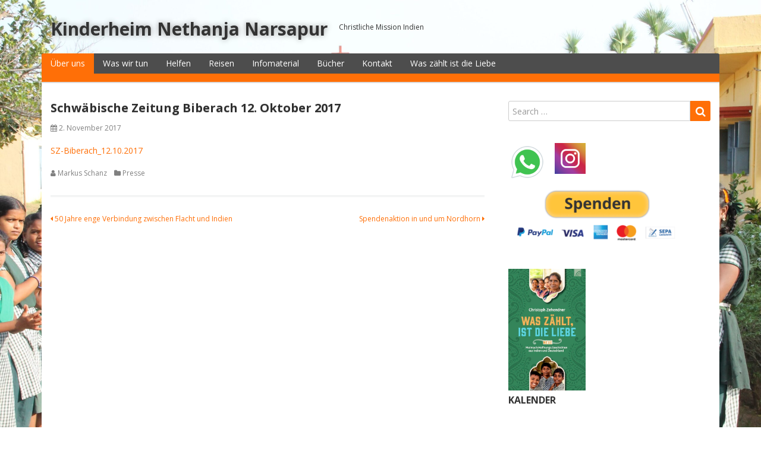

--- FILE ---
content_type: text/html; charset=UTF-8
request_url: https://www.nethanja-indien.de/schwaebische-zeitung-biberach-12-oktober-2017/
body_size: 14227
content:
<!DOCTYPE html>
<html lang="de">
<head>
  <meta charset="UTF-8">
  <meta http-equiv="X-UA-Compatible" content="IE=edge">
  <meta name="viewport" content="width=device-width, initial-scale=1">

  <link rel="profile" href="http://gmpg.org/xfn/11">
  <link rel="pingback" href="https://www.nethanja-indien.de/xmlrpc.php">

  <title>Schwäbische Zeitung Biberach 12. Oktober 2017 &#8211; Kinderheim Nethanja Narsapur</title>
<meta name='robots' content='max-image-preview:large' />
<link rel='dns-prefetch' href='//fonts.googleapis.com' />
<link rel="alternate" type="application/rss+xml" title="Kinderheim Nethanja Narsapur &raquo; Feed" href="https://www.nethanja-indien.de/feed/" />
<link rel="alternate" type="application/rss+xml" title="Kinderheim Nethanja Narsapur &raquo; Kommentar-Feed" href="https://www.nethanja-indien.de/comments/feed/" />
<link rel="alternate" title="oEmbed (JSON)" type="application/json+oembed" href="https://www.nethanja-indien.de/wp-json/oembed/1.0/embed?url=https%3A%2F%2Fwww.nethanja-indien.de%2Fschwaebische-zeitung-biberach-12-oktober-2017%2F" />
<link rel="alternate" title="oEmbed (XML)" type="text/xml+oembed" href="https://www.nethanja-indien.de/wp-json/oembed/1.0/embed?url=https%3A%2F%2Fwww.nethanja-indien.de%2Fschwaebische-zeitung-biberach-12-oktober-2017%2F&#038;format=xml" />
<style id='wp-img-auto-sizes-contain-inline-css' type='text/css'>
img:is([sizes=auto i],[sizes^="auto," i]){contain-intrinsic-size:3000px 1500px}
/*# sourceURL=wp-img-auto-sizes-contain-inline-css */
</style>
<style id='wp-emoji-styles-inline-css' type='text/css'>

	img.wp-smiley, img.emoji {
		display: inline !important;
		border: none !important;
		box-shadow: none !important;
		height: 1em !important;
		width: 1em !important;
		margin: 0 0.07em !important;
		vertical-align: -0.1em !important;
		background: none !important;
		padding: 0 !important;
	}
/*# sourceURL=wp-emoji-styles-inline-css */
</style>
<style id='wp-block-library-inline-css' type='text/css'>
:root{--wp-block-synced-color:#7a00df;--wp-block-synced-color--rgb:122,0,223;--wp-bound-block-color:var(--wp-block-synced-color);--wp-editor-canvas-background:#ddd;--wp-admin-theme-color:#007cba;--wp-admin-theme-color--rgb:0,124,186;--wp-admin-theme-color-darker-10:#006ba1;--wp-admin-theme-color-darker-10--rgb:0,107,160.5;--wp-admin-theme-color-darker-20:#005a87;--wp-admin-theme-color-darker-20--rgb:0,90,135;--wp-admin-border-width-focus:2px}@media (min-resolution:192dpi){:root{--wp-admin-border-width-focus:1.5px}}.wp-element-button{cursor:pointer}:root .has-very-light-gray-background-color{background-color:#eee}:root .has-very-dark-gray-background-color{background-color:#313131}:root .has-very-light-gray-color{color:#eee}:root .has-very-dark-gray-color{color:#313131}:root .has-vivid-green-cyan-to-vivid-cyan-blue-gradient-background{background:linear-gradient(135deg,#00d084,#0693e3)}:root .has-purple-crush-gradient-background{background:linear-gradient(135deg,#34e2e4,#4721fb 50%,#ab1dfe)}:root .has-hazy-dawn-gradient-background{background:linear-gradient(135deg,#faaca8,#dad0ec)}:root .has-subdued-olive-gradient-background{background:linear-gradient(135deg,#fafae1,#67a671)}:root .has-atomic-cream-gradient-background{background:linear-gradient(135deg,#fdd79a,#004a59)}:root .has-nightshade-gradient-background{background:linear-gradient(135deg,#330968,#31cdcf)}:root .has-midnight-gradient-background{background:linear-gradient(135deg,#020381,#2874fc)}:root{--wp--preset--font-size--normal:16px;--wp--preset--font-size--huge:42px}.has-regular-font-size{font-size:1em}.has-larger-font-size{font-size:2.625em}.has-normal-font-size{font-size:var(--wp--preset--font-size--normal)}.has-huge-font-size{font-size:var(--wp--preset--font-size--huge)}.has-text-align-center{text-align:center}.has-text-align-left{text-align:left}.has-text-align-right{text-align:right}.has-fit-text{white-space:nowrap!important}#end-resizable-editor-section{display:none}.aligncenter{clear:both}.items-justified-left{justify-content:flex-start}.items-justified-center{justify-content:center}.items-justified-right{justify-content:flex-end}.items-justified-space-between{justify-content:space-between}.screen-reader-text{border:0;clip-path:inset(50%);height:1px;margin:-1px;overflow:hidden;padding:0;position:absolute;width:1px;word-wrap:normal!important}.screen-reader-text:focus{background-color:#ddd;clip-path:none;color:#444;display:block;font-size:1em;height:auto;left:5px;line-height:normal;padding:15px 23px 14px;text-decoration:none;top:5px;width:auto;z-index:100000}html :where(.has-border-color){border-style:solid}html :where([style*=border-top-color]){border-top-style:solid}html :where([style*=border-right-color]){border-right-style:solid}html :where([style*=border-bottom-color]){border-bottom-style:solid}html :where([style*=border-left-color]){border-left-style:solid}html :where([style*=border-width]){border-style:solid}html :where([style*=border-top-width]){border-top-style:solid}html :where([style*=border-right-width]){border-right-style:solid}html :where([style*=border-bottom-width]){border-bottom-style:solid}html :where([style*=border-left-width]){border-left-style:solid}html :where(img[class*=wp-image-]){height:auto;max-width:100%}:where(figure){margin:0 0 1em}html :where(.is-position-sticky){--wp-admin--admin-bar--position-offset:var(--wp-admin--admin-bar--height,0px)}@media screen and (max-width:600px){html :where(.is-position-sticky){--wp-admin--admin-bar--position-offset:0px}}

/*# sourceURL=wp-block-library-inline-css */
</style><style id='wp-block-gallery-inline-css' type='text/css'>
.blocks-gallery-grid:not(.has-nested-images),.wp-block-gallery:not(.has-nested-images){display:flex;flex-wrap:wrap;list-style-type:none;margin:0;padding:0}.blocks-gallery-grid:not(.has-nested-images) .blocks-gallery-image,.blocks-gallery-grid:not(.has-nested-images) .blocks-gallery-item,.wp-block-gallery:not(.has-nested-images) .blocks-gallery-image,.wp-block-gallery:not(.has-nested-images) .blocks-gallery-item{display:flex;flex-direction:column;flex-grow:1;justify-content:center;margin:0 1em 1em 0;position:relative;width:calc(50% - 1em)}.blocks-gallery-grid:not(.has-nested-images) .blocks-gallery-image:nth-of-type(2n),.blocks-gallery-grid:not(.has-nested-images) .blocks-gallery-item:nth-of-type(2n),.wp-block-gallery:not(.has-nested-images) .blocks-gallery-image:nth-of-type(2n),.wp-block-gallery:not(.has-nested-images) .blocks-gallery-item:nth-of-type(2n){margin-right:0}.blocks-gallery-grid:not(.has-nested-images) .blocks-gallery-image figure,.blocks-gallery-grid:not(.has-nested-images) .blocks-gallery-item figure,.wp-block-gallery:not(.has-nested-images) .blocks-gallery-image figure,.wp-block-gallery:not(.has-nested-images) .blocks-gallery-item figure{align-items:flex-end;display:flex;height:100%;justify-content:flex-start;margin:0}.blocks-gallery-grid:not(.has-nested-images) .blocks-gallery-image img,.blocks-gallery-grid:not(.has-nested-images) .blocks-gallery-item img,.wp-block-gallery:not(.has-nested-images) .blocks-gallery-image img,.wp-block-gallery:not(.has-nested-images) .blocks-gallery-item img{display:block;height:auto;max-width:100%;width:auto}.blocks-gallery-grid:not(.has-nested-images) .blocks-gallery-image figcaption,.blocks-gallery-grid:not(.has-nested-images) .blocks-gallery-item figcaption,.wp-block-gallery:not(.has-nested-images) .blocks-gallery-image figcaption,.wp-block-gallery:not(.has-nested-images) .blocks-gallery-item figcaption{background:linear-gradient(0deg,#000000b3,#0000004d 70%,#0000);bottom:0;box-sizing:border-box;color:#fff;font-size:.8em;margin:0;max-height:100%;overflow:auto;padding:3em .77em .7em;position:absolute;text-align:center;width:100%;z-index:2}.blocks-gallery-grid:not(.has-nested-images) .blocks-gallery-image figcaption img,.blocks-gallery-grid:not(.has-nested-images) .blocks-gallery-item figcaption img,.wp-block-gallery:not(.has-nested-images) .blocks-gallery-image figcaption img,.wp-block-gallery:not(.has-nested-images) .blocks-gallery-item figcaption img{display:inline}.blocks-gallery-grid:not(.has-nested-images) figcaption,.wp-block-gallery:not(.has-nested-images) figcaption{flex-grow:1}.blocks-gallery-grid:not(.has-nested-images).is-cropped .blocks-gallery-image a,.blocks-gallery-grid:not(.has-nested-images).is-cropped .blocks-gallery-image img,.blocks-gallery-grid:not(.has-nested-images).is-cropped .blocks-gallery-item a,.blocks-gallery-grid:not(.has-nested-images).is-cropped .blocks-gallery-item img,.wp-block-gallery:not(.has-nested-images).is-cropped .blocks-gallery-image a,.wp-block-gallery:not(.has-nested-images).is-cropped .blocks-gallery-image img,.wp-block-gallery:not(.has-nested-images).is-cropped .blocks-gallery-item a,.wp-block-gallery:not(.has-nested-images).is-cropped .blocks-gallery-item img{flex:1;height:100%;object-fit:cover;width:100%}.blocks-gallery-grid:not(.has-nested-images).columns-1 .blocks-gallery-image,.blocks-gallery-grid:not(.has-nested-images).columns-1 .blocks-gallery-item,.wp-block-gallery:not(.has-nested-images).columns-1 .blocks-gallery-image,.wp-block-gallery:not(.has-nested-images).columns-1 .blocks-gallery-item{margin-right:0;width:100%}@media (min-width:600px){.blocks-gallery-grid:not(.has-nested-images).columns-3 .blocks-gallery-image,.blocks-gallery-grid:not(.has-nested-images).columns-3 .blocks-gallery-item,.wp-block-gallery:not(.has-nested-images).columns-3 .blocks-gallery-image,.wp-block-gallery:not(.has-nested-images).columns-3 .blocks-gallery-item{margin-right:1em;width:calc(33.33333% - .66667em)}.blocks-gallery-grid:not(.has-nested-images).columns-4 .blocks-gallery-image,.blocks-gallery-grid:not(.has-nested-images).columns-4 .blocks-gallery-item,.wp-block-gallery:not(.has-nested-images).columns-4 .blocks-gallery-image,.wp-block-gallery:not(.has-nested-images).columns-4 .blocks-gallery-item{margin-right:1em;width:calc(25% - .75em)}.blocks-gallery-grid:not(.has-nested-images).columns-5 .blocks-gallery-image,.blocks-gallery-grid:not(.has-nested-images).columns-5 .blocks-gallery-item,.wp-block-gallery:not(.has-nested-images).columns-5 .blocks-gallery-image,.wp-block-gallery:not(.has-nested-images).columns-5 .blocks-gallery-item{margin-right:1em;width:calc(20% - .8em)}.blocks-gallery-grid:not(.has-nested-images).columns-6 .blocks-gallery-image,.blocks-gallery-grid:not(.has-nested-images).columns-6 .blocks-gallery-item,.wp-block-gallery:not(.has-nested-images).columns-6 .blocks-gallery-image,.wp-block-gallery:not(.has-nested-images).columns-6 .blocks-gallery-item{margin-right:1em;width:calc(16.66667% - .83333em)}.blocks-gallery-grid:not(.has-nested-images).columns-7 .blocks-gallery-image,.blocks-gallery-grid:not(.has-nested-images).columns-7 .blocks-gallery-item,.wp-block-gallery:not(.has-nested-images).columns-7 .blocks-gallery-image,.wp-block-gallery:not(.has-nested-images).columns-7 .blocks-gallery-item{margin-right:1em;width:calc(14.28571% - .85714em)}.blocks-gallery-grid:not(.has-nested-images).columns-8 .blocks-gallery-image,.blocks-gallery-grid:not(.has-nested-images).columns-8 .blocks-gallery-item,.wp-block-gallery:not(.has-nested-images).columns-8 .blocks-gallery-image,.wp-block-gallery:not(.has-nested-images).columns-8 .blocks-gallery-item{margin-right:1em;width:calc(12.5% - .875em)}.blocks-gallery-grid:not(.has-nested-images).columns-1 .blocks-gallery-image:nth-of-type(1n),.blocks-gallery-grid:not(.has-nested-images).columns-1 .blocks-gallery-item:nth-of-type(1n),.blocks-gallery-grid:not(.has-nested-images).columns-2 .blocks-gallery-image:nth-of-type(2n),.blocks-gallery-grid:not(.has-nested-images).columns-2 .blocks-gallery-item:nth-of-type(2n),.blocks-gallery-grid:not(.has-nested-images).columns-3 .blocks-gallery-image:nth-of-type(3n),.blocks-gallery-grid:not(.has-nested-images).columns-3 .blocks-gallery-item:nth-of-type(3n),.blocks-gallery-grid:not(.has-nested-images).columns-4 .blocks-gallery-image:nth-of-type(4n),.blocks-gallery-grid:not(.has-nested-images).columns-4 .blocks-gallery-item:nth-of-type(4n),.blocks-gallery-grid:not(.has-nested-images).columns-5 .blocks-gallery-image:nth-of-type(5n),.blocks-gallery-grid:not(.has-nested-images).columns-5 .blocks-gallery-item:nth-of-type(5n),.blocks-gallery-grid:not(.has-nested-images).columns-6 .blocks-gallery-image:nth-of-type(6n),.blocks-gallery-grid:not(.has-nested-images).columns-6 .blocks-gallery-item:nth-of-type(6n),.blocks-gallery-grid:not(.has-nested-images).columns-7 .blocks-gallery-image:nth-of-type(7n),.blocks-gallery-grid:not(.has-nested-images).columns-7 .blocks-gallery-item:nth-of-type(7n),.blocks-gallery-grid:not(.has-nested-images).columns-8 .blocks-gallery-image:nth-of-type(8n),.blocks-gallery-grid:not(.has-nested-images).columns-8 .blocks-gallery-item:nth-of-type(8n),.wp-block-gallery:not(.has-nested-images).columns-1 .blocks-gallery-image:nth-of-type(1n),.wp-block-gallery:not(.has-nested-images).columns-1 .blocks-gallery-item:nth-of-type(1n),.wp-block-gallery:not(.has-nested-images).columns-2 .blocks-gallery-image:nth-of-type(2n),.wp-block-gallery:not(.has-nested-images).columns-2 .blocks-gallery-item:nth-of-type(2n),.wp-block-gallery:not(.has-nested-images).columns-3 .blocks-gallery-image:nth-of-type(3n),.wp-block-gallery:not(.has-nested-images).columns-3 .blocks-gallery-item:nth-of-type(3n),.wp-block-gallery:not(.has-nested-images).columns-4 .blocks-gallery-image:nth-of-type(4n),.wp-block-gallery:not(.has-nested-images).columns-4 .blocks-gallery-item:nth-of-type(4n),.wp-block-gallery:not(.has-nested-images).columns-5 .blocks-gallery-image:nth-of-type(5n),.wp-block-gallery:not(.has-nested-images).columns-5 .blocks-gallery-item:nth-of-type(5n),.wp-block-gallery:not(.has-nested-images).columns-6 .blocks-gallery-image:nth-of-type(6n),.wp-block-gallery:not(.has-nested-images).columns-6 .blocks-gallery-item:nth-of-type(6n),.wp-block-gallery:not(.has-nested-images).columns-7 .blocks-gallery-image:nth-of-type(7n),.wp-block-gallery:not(.has-nested-images).columns-7 .blocks-gallery-item:nth-of-type(7n),.wp-block-gallery:not(.has-nested-images).columns-8 .blocks-gallery-image:nth-of-type(8n),.wp-block-gallery:not(.has-nested-images).columns-8 .blocks-gallery-item:nth-of-type(8n){margin-right:0}}.blocks-gallery-grid:not(.has-nested-images) .blocks-gallery-image:last-child,.blocks-gallery-grid:not(.has-nested-images) .blocks-gallery-item:last-child,.wp-block-gallery:not(.has-nested-images) .blocks-gallery-image:last-child,.wp-block-gallery:not(.has-nested-images) .blocks-gallery-item:last-child{margin-right:0}.blocks-gallery-grid:not(.has-nested-images).alignleft,.blocks-gallery-grid:not(.has-nested-images).alignright,.wp-block-gallery:not(.has-nested-images).alignleft,.wp-block-gallery:not(.has-nested-images).alignright{max-width:420px;width:100%}.blocks-gallery-grid:not(.has-nested-images).aligncenter .blocks-gallery-item figure,.wp-block-gallery:not(.has-nested-images).aligncenter .blocks-gallery-item figure{justify-content:center}.wp-block-gallery:not(.is-cropped) .blocks-gallery-item{align-self:flex-start}figure.wp-block-gallery.has-nested-images{align-items:normal}.wp-block-gallery.has-nested-images figure.wp-block-image:not(#individual-image){margin:0;width:calc(50% - var(--wp--style--unstable-gallery-gap, 16px)/2)}.wp-block-gallery.has-nested-images figure.wp-block-image{box-sizing:border-box;display:flex;flex-direction:column;flex-grow:1;justify-content:center;max-width:100%;position:relative}.wp-block-gallery.has-nested-images figure.wp-block-image>a,.wp-block-gallery.has-nested-images figure.wp-block-image>div{flex-direction:column;flex-grow:1;margin:0}.wp-block-gallery.has-nested-images figure.wp-block-image img{display:block;height:auto;max-width:100%!important;width:auto}.wp-block-gallery.has-nested-images figure.wp-block-image figcaption,.wp-block-gallery.has-nested-images figure.wp-block-image:has(figcaption):before{bottom:0;left:0;max-height:100%;position:absolute;right:0}.wp-block-gallery.has-nested-images figure.wp-block-image:has(figcaption):before{backdrop-filter:blur(3px);content:"";height:100%;-webkit-mask-image:linear-gradient(0deg,#000 20%,#0000);mask-image:linear-gradient(0deg,#000 20%,#0000);max-height:40%;pointer-events:none}.wp-block-gallery.has-nested-images figure.wp-block-image figcaption{box-sizing:border-box;color:#fff;font-size:13px;margin:0;overflow:auto;padding:1em;text-align:center;text-shadow:0 0 1.5px #000}.wp-block-gallery.has-nested-images figure.wp-block-image figcaption::-webkit-scrollbar{height:12px;width:12px}.wp-block-gallery.has-nested-images figure.wp-block-image figcaption::-webkit-scrollbar-track{background-color:initial}.wp-block-gallery.has-nested-images figure.wp-block-image figcaption::-webkit-scrollbar-thumb{background-clip:padding-box;background-color:initial;border:3px solid #0000;border-radius:8px}.wp-block-gallery.has-nested-images figure.wp-block-image figcaption:focus-within::-webkit-scrollbar-thumb,.wp-block-gallery.has-nested-images figure.wp-block-image figcaption:focus::-webkit-scrollbar-thumb,.wp-block-gallery.has-nested-images figure.wp-block-image figcaption:hover::-webkit-scrollbar-thumb{background-color:#fffc}.wp-block-gallery.has-nested-images figure.wp-block-image figcaption{scrollbar-color:#0000 #0000;scrollbar-gutter:stable both-edges;scrollbar-width:thin}.wp-block-gallery.has-nested-images figure.wp-block-image figcaption:focus,.wp-block-gallery.has-nested-images figure.wp-block-image figcaption:focus-within,.wp-block-gallery.has-nested-images figure.wp-block-image figcaption:hover{scrollbar-color:#fffc #0000}.wp-block-gallery.has-nested-images figure.wp-block-image figcaption{will-change:transform}@media (hover:none){.wp-block-gallery.has-nested-images figure.wp-block-image figcaption{scrollbar-color:#fffc #0000}}.wp-block-gallery.has-nested-images figure.wp-block-image figcaption{background:linear-gradient(0deg,#0006,#0000)}.wp-block-gallery.has-nested-images figure.wp-block-image figcaption img{display:inline}.wp-block-gallery.has-nested-images figure.wp-block-image figcaption a{color:inherit}.wp-block-gallery.has-nested-images figure.wp-block-image.has-custom-border img{box-sizing:border-box}.wp-block-gallery.has-nested-images figure.wp-block-image.has-custom-border>a,.wp-block-gallery.has-nested-images figure.wp-block-image.has-custom-border>div,.wp-block-gallery.has-nested-images figure.wp-block-image.is-style-rounded>a,.wp-block-gallery.has-nested-images figure.wp-block-image.is-style-rounded>div{flex:1 1 auto}.wp-block-gallery.has-nested-images figure.wp-block-image.has-custom-border figcaption,.wp-block-gallery.has-nested-images figure.wp-block-image.is-style-rounded figcaption{background:none;color:inherit;flex:initial;margin:0;padding:10px 10px 9px;position:relative;text-shadow:none}.wp-block-gallery.has-nested-images figure.wp-block-image.has-custom-border:before,.wp-block-gallery.has-nested-images figure.wp-block-image.is-style-rounded:before{content:none}.wp-block-gallery.has-nested-images figcaption{flex-basis:100%;flex-grow:1;text-align:center}.wp-block-gallery.has-nested-images:not(.is-cropped) figure.wp-block-image:not(#individual-image){margin-bottom:auto;margin-top:0}.wp-block-gallery.has-nested-images.is-cropped figure.wp-block-image:not(#individual-image){align-self:inherit}.wp-block-gallery.has-nested-images.is-cropped figure.wp-block-image:not(#individual-image)>a,.wp-block-gallery.has-nested-images.is-cropped figure.wp-block-image:not(#individual-image)>div:not(.components-drop-zone){display:flex}.wp-block-gallery.has-nested-images.is-cropped figure.wp-block-image:not(#individual-image) a,.wp-block-gallery.has-nested-images.is-cropped figure.wp-block-image:not(#individual-image) img{flex:1 0 0%;height:100%;object-fit:cover;width:100%}.wp-block-gallery.has-nested-images.columns-1 figure.wp-block-image:not(#individual-image){width:100%}@media (min-width:600px){.wp-block-gallery.has-nested-images.columns-3 figure.wp-block-image:not(#individual-image){width:calc(33.33333% - var(--wp--style--unstable-gallery-gap, 16px)*.66667)}.wp-block-gallery.has-nested-images.columns-4 figure.wp-block-image:not(#individual-image){width:calc(25% - var(--wp--style--unstable-gallery-gap, 16px)*.75)}.wp-block-gallery.has-nested-images.columns-5 figure.wp-block-image:not(#individual-image){width:calc(20% - var(--wp--style--unstable-gallery-gap, 16px)*.8)}.wp-block-gallery.has-nested-images.columns-6 figure.wp-block-image:not(#individual-image){width:calc(16.66667% - var(--wp--style--unstable-gallery-gap, 16px)*.83333)}.wp-block-gallery.has-nested-images.columns-7 figure.wp-block-image:not(#individual-image){width:calc(14.28571% - var(--wp--style--unstable-gallery-gap, 16px)*.85714)}.wp-block-gallery.has-nested-images.columns-8 figure.wp-block-image:not(#individual-image){width:calc(12.5% - var(--wp--style--unstable-gallery-gap, 16px)*.875)}.wp-block-gallery.has-nested-images.columns-default figure.wp-block-image:not(#individual-image){width:calc(33.33% - var(--wp--style--unstable-gallery-gap, 16px)*.66667)}.wp-block-gallery.has-nested-images.columns-default figure.wp-block-image:not(#individual-image):first-child:nth-last-child(2),.wp-block-gallery.has-nested-images.columns-default figure.wp-block-image:not(#individual-image):first-child:nth-last-child(2)~figure.wp-block-image:not(#individual-image){width:calc(50% - var(--wp--style--unstable-gallery-gap, 16px)*.5)}.wp-block-gallery.has-nested-images.columns-default figure.wp-block-image:not(#individual-image):first-child:last-child{width:100%}}.wp-block-gallery.has-nested-images.alignleft,.wp-block-gallery.has-nested-images.alignright{max-width:420px;width:100%}.wp-block-gallery.has-nested-images.aligncenter{justify-content:center}
/*# sourceURL=https://www.nethanja-indien.de/wp-includes/blocks/gallery/style.min.css */
</style>
<style id='wp-block-image-inline-css' type='text/css'>
.wp-block-image>a,.wp-block-image>figure>a{display:inline-block}.wp-block-image img{box-sizing:border-box;height:auto;max-width:100%;vertical-align:bottom}@media not (prefers-reduced-motion){.wp-block-image img.hide{visibility:hidden}.wp-block-image img.show{animation:show-content-image .4s}}.wp-block-image[style*=border-radius] img,.wp-block-image[style*=border-radius]>a{border-radius:inherit}.wp-block-image.has-custom-border img{box-sizing:border-box}.wp-block-image.aligncenter{text-align:center}.wp-block-image.alignfull>a,.wp-block-image.alignwide>a{width:100%}.wp-block-image.alignfull img,.wp-block-image.alignwide img{height:auto;width:100%}.wp-block-image .aligncenter,.wp-block-image .alignleft,.wp-block-image .alignright,.wp-block-image.aligncenter,.wp-block-image.alignleft,.wp-block-image.alignright{display:table}.wp-block-image .aligncenter>figcaption,.wp-block-image .alignleft>figcaption,.wp-block-image .alignright>figcaption,.wp-block-image.aligncenter>figcaption,.wp-block-image.alignleft>figcaption,.wp-block-image.alignright>figcaption{caption-side:bottom;display:table-caption}.wp-block-image .alignleft{float:left;margin:.5em 1em .5em 0}.wp-block-image .alignright{float:right;margin:.5em 0 .5em 1em}.wp-block-image .aligncenter{margin-left:auto;margin-right:auto}.wp-block-image :where(figcaption){margin-bottom:1em;margin-top:.5em}.wp-block-image.is-style-circle-mask img{border-radius:9999px}@supports ((-webkit-mask-image:none) or (mask-image:none)) or (-webkit-mask-image:none){.wp-block-image.is-style-circle-mask img{border-radius:0;-webkit-mask-image:url('data:image/svg+xml;utf8,<svg viewBox="0 0 100 100" xmlns="http://www.w3.org/2000/svg"><circle cx="50" cy="50" r="50"/></svg>');mask-image:url('data:image/svg+xml;utf8,<svg viewBox="0 0 100 100" xmlns="http://www.w3.org/2000/svg"><circle cx="50" cy="50" r="50"/></svg>');mask-mode:alpha;-webkit-mask-position:center;mask-position:center;-webkit-mask-repeat:no-repeat;mask-repeat:no-repeat;-webkit-mask-size:contain;mask-size:contain}}:root :where(.wp-block-image.is-style-rounded img,.wp-block-image .is-style-rounded img){border-radius:9999px}.wp-block-image figure{margin:0}.wp-lightbox-container{display:flex;flex-direction:column;position:relative}.wp-lightbox-container img{cursor:zoom-in}.wp-lightbox-container img:hover+button{opacity:1}.wp-lightbox-container button{align-items:center;backdrop-filter:blur(16px) saturate(180%);background-color:#5a5a5a40;border:none;border-radius:4px;cursor:zoom-in;display:flex;height:20px;justify-content:center;opacity:0;padding:0;position:absolute;right:16px;text-align:center;top:16px;width:20px;z-index:100}@media not (prefers-reduced-motion){.wp-lightbox-container button{transition:opacity .2s ease}}.wp-lightbox-container button:focus-visible{outline:3px auto #5a5a5a40;outline:3px auto -webkit-focus-ring-color;outline-offset:3px}.wp-lightbox-container button:hover{cursor:pointer;opacity:1}.wp-lightbox-container button:focus{opacity:1}.wp-lightbox-container button:focus,.wp-lightbox-container button:hover,.wp-lightbox-container button:not(:hover):not(:active):not(.has-background){background-color:#5a5a5a40;border:none}.wp-lightbox-overlay{box-sizing:border-box;cursor:zoom-out;height:100vh;left:0;overflow:hidden;position:fixed;top:0;visibility:hidden;width:100%;z-index:100000}.wp-lightbox-overlay .close-button{align-items:center;cursor:pointer;display:flex;justify-content:center;min-height:40px;min-width:40px;padding:0;position:absolute;right:calc(env(safe-area-inset-right) + 16px);top:calc(env(safe-area-inset-top) + 16px);z-index:5000000}.wp-lightbox-overlay .close-button:focus,.wp-lightbox-overlay .close-button:hover,.wp-lightbox-overlay .close-button:not(:hover):not(:active):not(.has-background){background:none;border:none}.wp-lightbox-overlay .lightbox-image-container{height:var(--wp--lightbox-container-height);left:50%;overflow:hidden;position:absolute;top:50%;transform:translate(-50%,-50%);transform-origin:top left;width:var(--wp--lightbox-container-width);z-index:9999999999}.wp-lightbox-overlay .wp-block-image{align-items:center;box-sizing:border-box;display:flex;height:100%;justify-content:center;margin:0;position:relative;transform-origin:0 0;width:100%;z-index:3000000}.wp-lightbox-overlay .wp-block-image img{height:var(--wp--lightbox-image-height);min-height:var(--wp--lightbox-image-height);min-width:var(--wp--lightbox-image-width);width:var(--wp--lightbox-image-width)}.wp-lightbox-overlay .wp-block-image figcaption{display:none}.wp-lightbox-overlay button{background:none;border:none}.wp-lightbox-overlay .scrim{background-color:#fff;height:100%;opacity:.9;position:absolute;width:100%;z-index:2000000}.wp-lightbox-overlay.active{visibility:visible}@media not (prefers-reduced-motion){.wp-lightbox-overlay.active{animation:turn-on-visibility .25s both}.wp-lightbox-overlay.active img{animation:turn-on-visibility .35s both}.wp-lightbox-overlay.show-closing-animation:not(.active){animation:turn-off-visibility .35s both}.wp-lightbox-overlay.show-closing-animation:not(.active) img{animation:turn-off-visibility .25s both}.wp-lightbox-overlay.zoom.active{animation:none;opacity:1;visibility:visible}.wp-lightbox-overlay.zoom.active .lightbox-image-container{animation:lightbox-zoom-in .4s}.wp-lightbox-overlay.zoom.active .lightbox-image-container img{animation:none}.wp-lightbox-overlay.zoom.active .scrim{animation:turn-on-visibility .4s forwards}.wp-lightbox-overlay.zoom.show-closing-animation:not(.active){animation:none}.wp-lightbox-overlay.zoom.show-closing-animation:not(.active) .lightbox-image-container{animation:lightbox-zoom-out .4s}.wp-lightbox-overlay.zoom.show-closing-animation:not(.active) .lightbox-image-container img{animation:none}.wp-lightbox-overlay.zoom.show-closing-animation:not(.active) .scrim{animation:turn-off-visibility .4s forwards}}@keyframes show-content-image{0%{visibility:hidden}99%{visibility:hidden}to{visibility:visible}}@keyframes turn-on-visibility{0%{opacity:0}to{opacity:1}}@keyframes turn-off-visibility{0%{opacity:1;visibility:visible}99%{opacity:0;visibility:visible}to{opacity:0;visibility:hidden}}@keyframes lightbox-zoom-in{0%{transform:translate(calc((-100vw + var(--wp--lightbox-scrollbar-width))/2 + var(--wp--lightbox-initial-left-position)),calc(-50vh + var(--wp--lightbox-initial-top-position))) scale(var(--wp--lightbox-scale))}to{transform:translate(-50%,-50%) scale(1)}}@keyframes lightbox-zoom-out{0%{transform:translate(-50%,-50%) scale(1);visibility:visible}99%{visibility:visible}to{transform:translate(calc((-100vw + var(--wp--lightbox-scrollbar-width))/2 + var(--wp--lightbox-initial-left-position)),calc(-50vh + var(--wp--lightbox-initial-top-position))) scale(var(--wp--lightbox-scale));visibility:hidden}}
/*# sourceURL=https://www.nethanja-indien.de/wp-includes/blocks/image/style.min.css */
</style>
<style id='wp-block-paragraph-inline-css' type='text/css'>
.is-small-text{font-size:.875em}.is-regular-text{font-size:1em}.is-large-text{font-size:2.25em}.is-larger-text{font-size:3em}.has-drop-cap:not(:focus):first-letter{float:left;font-size:8.4em;font-style:normal;font-weight:100;line-height:.68;margin:.05em .1em 0 0;text-transform:uppercase}body.rtl .has-drop-cap:not(:focus):first-letter{float:none;margin-left:.1em}p.has-drop-cap.has-background{overflow:hidden}:root :where(p.has-background){padding:1.25em 2.375em}:where(p.has-text-color:not(.has-link-color)) a{color:inherit}p.has-text-align-left[style*="writing-mode:vertical-lr"],p.has-text-align-right[style*="writing-mode:vertical-rl"]{rotate:180deg}
/*# sourceURL=https://www.nethanja-indien.de/wp-includes/blocks/paragraph/style.min.css */
</style>
<style id='global-styles-inline-css' type='text/css'>
:root{--wp--preset--aspect-ratio--square: 1;--wp--preset--aspect-ratio--4-3: 4/3;--wp--preset--aspect-ratio--3-4: 3/4;--wp--preset--aspect-ratio--3-2: 3/2;--wp--preset--aspect-ratio--2-3: 2/3;--wp--preset--aspect-ratio--16-9: 16/9;--wp--preset--aspect-ratio--9-16: 9/16;--wp--preset--color--black: #000000;--wp--preset--color--cyan-bluish-gray: #abb8c3;--wp--preset--color--white: #ffffff;--wp--preset--color--pale-pink: #f78da7;--wp--preset--color--vivid-red: #cf2e2e;--wp--preset--color--luminous-vivid-orange: #ff6900;--wp--preset--color--luminous-vivid-amber: #fcb900;--wp--preset--color--light-green-cyan: #7bdcb5;--wp--preset--color--vivid-green-cyan: #00d084;--wp--preset--color--pale-cyan-blue: #8ed1fc;--wp--preset--color--vivid-cyan-blue: #0693e3;--wp--preset--color--vivid-purple: #9b51e0;--wp--preset--gradient--vivid-cyan-blue-to-vivid-purple: linear-gradient(135deg,rgb(6,147,227) 0%,rgb(155,81,224) 100%);--wp--preset--gradient--light-green-cyan-to-vivid-green-cyan: linear-gradient(135deg,rgb(122,220,180) 0%,rgb(0,208,130) 100%);--wp--preset--gradient--luminous-vivid-amber-to-luminous-vivid-orange: linear-gradient(135deg,rgb(252,185,0) 0%,rgb(255,105,0) 100%);--wp--preset--gradient--luminous-vivid-orange-to-vivid-red: linear-gradient(135deg,rgb(255,105,0) 0%,rgb(207,46,46) 100%);--wp--preset--gradient--very-light-gray-to-cyan-bluish-gray: linear-gradient(135deg,rgb(238,238,238) 0%,rgb(169,184,195) 100%);--wp--preset--gradient--cool-to-warm-spectrum: linear-gradient(135deg,rgb(74,234,220) 0%,rgb(151,120,209) 20%,rgb(207,42,186) 40%,rgb(238,44,130) 60%,rgb(251,105,98) 80%,rgb(254,248,76) 100%);--wp--preset--gradient--blush-light-purple: linear-gradient(135deg,rgb(255,206,236) 0%,rgb(152,150,240) 100%);--wp--preset--gradient--blush-bordeaux: linear-gradient(135deg,rgb(254,205,165) 0%,rgb(254,45,45) 50%,rgb(107,0,62) 100%);--wp--preset--gradient--luminous-dusk: linear-gradient(135deg,rgb(255,203,112) 0%,rgb(199,81,192) 50%,rgb(65,88,208) 100%);--wp--preset--gradient--pale-ocean: linear-gradient(135deg,rgb(255,245,203) 0%,rgb(182,227,212) 50%,rgb(51,167,181) 100%);--wp--preset--gradient--electric-grass: linear-gradient(135deg,rgb(202,248,128) 0%,rgb(113,206,126) 100%);--wp--preset--gradient--midnight: linear-gradient(135deg,rgb(2,3,129) 0%,rgb(40,116,252) 100%);--wp--preset--font-size--small: 13px;--wp--preset--font-size--medium: 20px;--wp--preset--font-size--large: 36px;--wp--preset--font-size--x-large: 42px;--wp--preset--spacing--20: 0.44rem;--wp--preset--spacing--30: 0.67rem;--wp--preset--spacing--40: 1rem;--wp--preset--spacing--50: 1.5rem;--wp--preset--spacing--60: 2.25rem;--wp--preset--spacing--70: 3.38rem;--wp--preset--spacing--80: 5.06rem;--wp--preset--shadow--natural: 6px 6px 9px rgba(0, 0, 0, 0.2);--wp--preset--shadow--deep: 12px 12px 50px rgba(0, 0, 0, 0.4);--wp--preset--shadow--sharp: 6px 6px 0px rgba(0, 0, 0, 0.2);--wp--preset--shadow--outlined: 6px 6px 0px -3px rgb(255, 255, 255), 6px 6px rgb(0, 0, 0);--wp--preset--shadow--crisp: 6px 6px 0px rgb(0, 0, 0);}:where(.is-layout-flex){gap: 0.5em;}:where(.is-layout-grid){gap: 0.5em;}body .is-layout-flex{display: flex;}.is-layout-flex{flex-wrap: wrap;align-items: center;}.is-layout-flex > :is(*, div){margin: 0;}body .is-layout-grid{display: grid;}.is-layout-grid > :is(*, div){margin: 0;}:where(.wp-block-columns.is-layout-flex){gap: 2em;}:where(.wp-block-columns.is-layout-grid){gap: 2em;}:where(.wp-block-post-template.is-layout-flex){gap: 1.25em;}:where(.wp-block-post-template.is-layout-grid){gap: 1.25em;}.has-black-color{color: var(--wp--preset--color--black) !important;}.has-cyan-bluish-gray-color{color: var(--wp--preset--color--cyan-bluish-gray) !important;}.has-white-color{color: var(--wp--preset--color--white) !important;}.has-pale-pink-color{color: var(--wp--preset--color--pale-pink) !important;}.has-vivid-red-color{color: var(--wp--preset--color--vivid-red) !important;}.has-luminous-vivid-orange-color{color: var(--wp--preset--color--luminous-vivid-orange) !important;}.has-luminous-vivid-amber-color{color: var(--wp--preset--color--luminous-vivid-amber) !important;}.has-light-green-cyan-color{color: var(--wp--preset--color--light-green-cyan) !important;}.has-vivid-green-cyan-color{color: var(--wp--preset--color--vivid-green-cyan) !important;}.has-pale-cyan-blue-color{color: var(--wp--preset--color--pale-cyan-blue) !important;}.has-vivid-cyan-blue-color{color: var(--wp--preset--color--vivid-cyan-blue) !important;}.has-vivid-purple-color{color: var(--wp--preset--color--vivid-purple) !important;}.has-black-background-color{background-color: var(--wp--preset--color--black) !important;}.has-cyan-bluish-gray-background-color{background-color: var(--wp--preset--color--cyan-bluish-gray) !important;}.has-white-background-color{background-color: var(--wp--preset--color--white) !important;}.has-pale-pink-background-color{background-color: var(--wp--preset--color--pale-pink) !important;}.has-vivid-red-background-color{background-color: var(--wp--preset--color--vivid-red) !important;}.has-luminous-vivid-orange-background-color{background-color: var(--wp--preset--color--luminous-vivid-orange) !important;}.has-luminous-vivid-amber-background-color{background-color: var(--wp--preset--color--luminous-vivid-amber) !important;}.has-light-green-cyan-background-color{background-color: var(--wp--preset--color--light-green-cyan) !important;}.has-vivid-green-cyan-background-color{background-color: var(--wp--preset--color--vivid-green-cyan) !important;}.has-pale-cyan-blue-background-color{background-color: var(--wp--preset--color--pale-cyan-blue) !important;}.has-vivid-cyan-blue-background-color{background-color: var(--wp--preset--color--vivid-cyan-blue) !important;}.has-vivid-purple-background-color{background-color: var(--wp--preset--color--vivid-purple) !important;}.has-black-border-color{border-color: var(--wp--preset--color--black) !important;}.has-cyan-bluish-gray-border-color{border-color: var(--wp--preset--color--cyan-bluish-gray) !important;}.has-white-border-color{border-color: var(--wp--preset--color--white) !important;}.has-pale-pink-border-color{border-color: var(--wp--preset--color--pale-pink) !important;}.has-vivid-red-border-color{border-color: var(--wp--preset--color--vivid-red) !important;}.has-luminous-vivid-orange-border-color{border-color: var(--wp--preset--color--luminous-vivid-orange) !important;}.has-luminous-vivid-amber-border-color{border-color: var(--wp--preset--color--luminous-vivid-amber) !important;}.has-light-green-cyan-border-color{border-color: var(--wp--preset--color--light-green-cyan) !important;}.has-vivid-green-cyan-border-color{border-color: var(--wp--preset--color--vivid-green-cyan) !important;}.has-pale-cyan-blue-border-color{border-color: var(--wp--preset--color--pale-cyan-blue) !important;}.has-vivid-cyan-blue-border-color{border-color: var(--wp--preset--color--vivid-cyan-blue) !important;}.has-vivid-purple-border-color{border-color: var(--wp--preset--color--vivid-purple) !important;}.has-vivid-cyan-blue-to-vivid-purple-gradient-background{background: var(--wp--preset--gradient--vivid-cyan-blue-to-vivid-purple) !important;}.has-light-green-cyan-to-vivid-green-cyan-gradient-background{background: var(--wp--preset--gradient--light-green-cyan-to-vivid-green-cyan) !important;}.has-luminous-vivid-amber-to-luminous-vivid-orange-gradient-background{background: var(--wp--preset--gradient--luminous-vivid-amber-to-luminous-vivid-orange) !important;}.has-luminous-vivid-orange-to-vivid-red-gradient-background{background: var(--wp--preset--gradient--luminous-vivid-orange-to-vivid-red) !important;}.has-very-light-gray-to-cyan-bluish-gray-gradient-background{background: var(--wp--preset--gradient--very-light-gray-to-cyan-bluish-gray) !important;}.has-cool-to-warm-spectrum-gradient-background{background: var(--wp--preset--gradient--cool-to-warm-spectrum) !important;}.has-blush-light-purple-gradient-background{background: var(--wp--preset--gradient--blush-light-purple) !important;}.has-blush-bordeaux-gradient-background{background: var(--wp--preset--gradient--blush-bordeaux) !important;}.has-luminous-dusk-gradient-background{background: var(--wp--preset--gradient--luminous-dusk) !important;}.has-pale-ocean-gradient-background{background: var(--wp--preset--gradient--pale-ocean) !important;}.has-electric-grass-gradient-background{background: var(--wp--preset--gradient--electric-grass) !important;}.has-midnight-gradient-background{background: var(--wp--preset--gradient--midnight) !important;}.has-small-font-size{font-size: var(--wp--preset--font-size--small) !important;}.has-medium-font-size{font-size: var(--wp--preset--font-size--medium) !important;}.has-large-font-size{font-size: var(--wp--preset--font-size--large) !important;}.has-x-large-font-size{font-size: var(--wp--preset--font-size--x-large) !important;}
/*# sourceURL=global-styles-inline-css */
</style>
<style id='core-block-supports-inline-css' type='text/css'>
.wp-block-gallery.wp-block-gallery-1{--wp--style--unstable-gallery-gap:var( --wp--style--gallery-gap-default, var( --gallery-block--gutter-size, var( --wp--style--block-gap, 0.5em ) ) );gap:var( --wp--style--gallery-gap-default, var( --gallery-block--gutter-size, var( --wp--style--block-gap, 0.5em ) ) );}
/*# sourceURL=core-block-supports-inline-css */
</style>

<style id='classic-theme-styles-inline-css' type='text/css'>
/*! This file is auto-generated */
.wp-block-button__link{color:#fff;background-color:#32373c;border-radius:9999px;box-shadow:none;text-decoration:none;padding:calc(.667em + 2px) calc(1.333em + 2px);font-size:1.125em}.wp-block-file__button{background:#32373c;color:#fff;text-decoration:none}
/*# sourceURL=/wp-includes/css/classic-themes.min.css */
</style>
<link rel='stylesheet' id='google-fonts-css' href='//fonts.googleapis.com/css?family=Open+Sans%3A400%2C400italic%2C700%2C700italic&#038;ver=1.0.22' type='text/css' media='all' />
<link rel='stylesheet' id='bootstrap-css' href='https://www.nethanja-indien.de/wp-content/themes/dream/assets/bootstrap/css/bootstrap.min.css?ver=3.3.7' type='text/css' media='all' />
<link rel='stylesheet' id='bootstrap-theme-css' href='https://www.nethanja-indien.de/wp-content/themes/dream/assets/bootstrap/css/bootstrap-theme.min.css?ver=3.3.7' type='text/css' media='all' />
<link rel='stylesheet' id='ie10-viewport-bug-workaround-css' href='https://www.nethanja-indien.de/wp-content/themes/dream/assets/css/ie10-viewport-bug-workaround.css?ver=1.0.22' type='text/css' media='all' />
<link rel='stylesheet' id='font-awesome-css' href='https://www.nethanja-indien.de/wp-content/themes/dream/assets/font-awesome/css/font-awesome.min.css?ver=4.7.0' type='text/css' media='all' />
<link rel='stylesheet' id='owl-carousel-css' href='https://www.nethanja-indien.de/wp-content/themes/dream/assets/owl-carousel/owl.carousel.css?ver=1.3.3' type='text/css' media='all' />
<link rel='stylesheet' id='owl-theme-css' href='https://www.nethanja-indien.de/wp-content/themes/dream/assets/owl-carousel/owl.theme.css?ver=1.3.3' type='text/css' media='all' />
<link rel='stylesheet' id='dream-style-css' href='https://www.nethanja-indien.de/wp-content/themes/dream/style.css?ver=1.0.22' type='text/css' media='all' />
<script type="text/javascript" src="https://www.nethanja-indien.de/wp-includes/js/jquery/jquery.min.js?ver=3.7.1" id="jquery-core-js"></script>
<script type="text/javascript" src="https://www.nethanja-indien.de/wp-includes/js/jquery/jquery-migrate.min.js?ver=3.4.1" id="jquery-migrate-js"></script>
<link rel="https://api.w.org/" href="https://www.nethanja-indien.de/wp-json/" /><link rel="alternate" title="JSON" type="application/json" href="https://www.nethanja-indien.de/wp-json/wp/v2/posts/649" /><link rel="EditURI" type="application/rsd+xml" title="RSD" href="https://www.nethanja-indien.de/xmlrpc.php?rsd" />
<meta name="generator" content="WordPress 6.9" />
<link rel="canonical" href="https://www.nethanja-indien.de/schwaebische-zeitung-biberach-12-oktober-2017/" />
<link rel='shortlink' href='https://www.nethanja-indien.de/?p=649' />
<script>(function () {
function integrate() {
var body = document.getElementsByTagName("body")[0];
if (!body) { window.setTimeout(integrate, 10); return; }
var script = document.createElement('script');
script.type="text/javascript";
script.src="https://altruja.de/i/u6g8";
body.insertBefore(script, body.firstChild);
}
integrate();
})();</script>
<style type="text/css" id="custom-background-css">
body.custom-background { background-image: url("https://www.nethanja-indien.de/wp-content/uploads/2024/05/Maedchen-scaled.jpg"); background-position: left top; background-size: cover; background-repeat: no-repeat; background-attachment: fixed; }
</style>
	</head>

<body class="wp-singular post-template-default single single-post postid-649 single-format-standard custom-background wp-theme-dream">

<div id="page" class="site">

  <header id="masthead" class="site-header">
    <div class="container">
      <div class="site-branding clearfix">
        <div class="site-branding-logo">
          
                      <h1 class="site-title"><a href="https://www.nethanja-indien.de/" rel="home">Kinderheim Nethanja Narsapur</a></h1>
          
                          <p class="site-description">Christliche Mission Indien</p>
                              </div>

        <div class="site-social clearfix">
                  </div>

        <button class="menu-toggle navbar-toggle" data-toggle="collapse" data-target="#main-navigation-collapse"><i class="fa fa-bars"></i></button>
      </div><!-- .site-branding -->

      <div id="site-navigation" class="main-navigation clearfix mr">
        <nav class="menu-hauptmenue-container"><ul id="menu-hauptmenue" class="menu hidden-sm hidden-xs clearfix"><li id="menu-item-101" class="menu-item menu-item-type-post_type menu-item-object-page menu-item-has-children menu-item-101"><a href="https://www.nethanja-indien.de/ueber-uns/">Über uns</a>
<ul class="sub-menu">
	<li id="menu-item-45" class="menu-item menu-item-type-post_type menu-item-object-page menu-item-45"><a href="https://www.nethanja-indien.de/sample-page/">Konzept und Ursprung</a></li>
	<li id="menu-item-197" class="menu-item menu-item-type-post_type menu-item-object-page menu-item-197"><a href="https://www.nethanja-indien.de/geschaeftsstelle/">Geschäftsstelle</a></li>
	<li id="menu-item-117" class="menu-item menu-item-type-post_type menu-item-object-page menu-item-117"><a href="https://www.nethanja-indien.de/partner-in-indien/">Partner in Indien</a></li>
	<li id="menu-item-173" class="menu-item menu-item-type-post_type menu-item-object-page menu-item-173"><a href="https://www.nethanja-indien.de/vorstand/">Vorstand</a></li>
</ul>
</li>
<li id="menu-item-95" class="menu-item menu-item-type-post_type menu-item-object-page menu-item-has-children menu-item-95"><a href="https://www.nethanja-indien.de/projekte/">Was wir tun</a>
<ul class="sub-menu">
	<li id="menu-item-168" class="menu-item menu-item-type-post_type menu-item-object-page menu-item-168"><a href="https://www.nethanja-indien.de/projekte/kinder-und-bildung/">Kinder und Ausbildung</a></li>
	<li id="menu-item-210" class="menu-item menu-item-type-post_type menu-item-object-page menu-item-210"><a href="https://www.nethanja-indien.de/medizin-und-soziales/">Medizin und Soziales</a></li>
	<li id="menu-item-211" class="menu-item menu-item-type-post_type menu-item-object-page menu-item-211"><a href="https://www.nethanja-indien.de/gemeindearbeit/">Gemeindearbeit</a></li>
	<li id="menu-item-2483" class="menu-item menu-item-type-post_type menu-item-object-page menu-item-has-children menu-item-2483"><a href="https://www.nethanja-indien.de/patenschaften/">Patenschaften</a>
	<ul class="sub-menu">
		<li id="menu-item-2731" class="menu-item menu-item-type-post_type menu-item-object-page menu-item-2731"><a href="https://www.nethanja-indien.de/persoenliche-patenschaft/">Persönliche Patenschaft</a></li>
		<li id="menu-item-2730" class="menu-item menu-item-type-post_type menu-item-object-page menu-item-2730"><a href="https://www.nethanja-indien.de/allgemeine-patenschaft/">Allgemeine Patenschaft</a></li>
		<li id="menu-item-4272" class="menu-item menu-item-type-post_type menu-item-object-page menu-item-4272"><a href="https://www.nethanja-indien.de/patenschaften-haeufige-fragen/">Patenschaften – Häufige Fragen</a></li>
	</ul>
</li>
	<li id="menu-item-2658" class="menu-item menu-item-type-post_type menu-item-object-page menu-item-has-children menu-item-2658"><a href="https://www.nethanja-indien.de/projekte-2/">Projekte</a>
	<ul class="sub-menu">
		<li id="menu-item-5052" class="menu-item menu-item-type-post_type menu-item-object-page menu-item-5052"><a href="https://www.nethanja-indien.de/weltmissionsopfer-2025/">Weltmissionsopfer 2025</a></li>
		<li id="menu-item-2591" class="menu-item menu-item-type-post_type menu-item-object-page menu-item-2591"><a href="https://www.nethanja-indien.de/wissen-schafft-zukunft/">Wissen schafft Zukunft</a></li>
	</ul>
</li>
</ul>
</li>
<li id="menu-item-83" class="menu-item menu-item-type-post_type menu-item-object-page menu-item-has-children menu-item-83"><a href="https://www.nethanja-indien.de/helfen/">Helfen</a>
<ul class="sub-menu">
	<li id="menu-item-4066" class="menu-item menu-item-type-post_type menu-item-object-page menu-item-has-children menu-item-4066"><a href="https://www.nethanja-indien.de/spenden-2/">Spenden</a>
	<ul class="sub-menu">
		<li id="menu-item-4439" class="menu-item menu-item-type-custom menu-item-object-custom menu-item-4439"><a href="https://nethanja-indien.de/spende">online spenden</a></li>
		<li id="menu-item-4481" class="menu-item menu-item-type-post_type menu-item-object-page menu-item-4481"><a href="https://www.nethanja-indien.de/paypal/">PayPal</a></li>
		<li id="menu-item-74" class="menu-item menu-item-type-post_type menu-item-object-page menu-item-74"><a href="https://www.nethanja-indien.de/konten/">Spendenkonten</a></li>
		<li id="menu-item-4216" class="menu-item menu-item-type-post_type menu-item-object-page menu-item-4216"><a href="https://www.nethanja-indien.de/bildungsspender/">Spenden über Onlineshops</a></li>
		<li id="menu-item-4475" class="menu-item menu-item-type-post_type menu-item-object-page menu-item-4475"><a href="https://www.nethanja-indien.de/spende-verschenken/">Geschenkspende</a></li>
	</ul>
</li>
	<li id="menu-item-4055" class="menu-item menu-item-type-post_type menu-item-object-page menu-item-has-children menu-item-4055"><a href="https://www.nethanja-indien.de/patenschaften/">Patenschaften</a>
	<ul class="sub-menu">
		<li id="menu-item-4164" class="menu-item menu-item-type-post_type menu-item-object-page menu-item-4164"><a href="https://www.nethanja-indien.de/persoenliche-patenschaft/">Persönliche Patenschaft</a></li>
		<li id="menu-item-4163" class="menu-item menu-item-type-post_type menu-item-object-page menu-item-4163"><a href="https://www.nethanja-indien.de/allgemeine-patenschaft/">Allgemeine Patenschaft</a></li>
		<li id="menu-item-4271" class="menu-item menu-item-type-post_type menu-item-object-page menu-item-4271"><a href="https://www.nethanja-indien.de/patenschaften-haeufige-fragen/">Patenschaften – Häufige Fragen</a></li>
	</ul>
</li>
	<li id="menu-item-4056" class="menu-item menu-item-type-post_type menu-item-object-page menu-item-4056"><a href="https://www.nethanja-indien.de/weltmissionsopfer/">Weltmissionsopfer</a></li>
	<li id="menu-item-4084" class="menu-item menu-item-type-post_type menu-item-object-page menu-item-4084"><a href="https://www.nethanja-indien.de/gottesdienste-und-veranstaltungen/">Gottesdienste und Veranstaltungen</a></li>
	<li id="menu-item-4076" class="menu-item menu-item-type-taxonomy menu-item-object-category menu-item-4076"><a href="https://www.nethanja-indien.de/category/gebet/">Gebet</a></li>
	<li id="menu-item-4087" class="menu-item menu-item-type-post_type menu-item-object-page menu-item-4087"><a href="https://www.nethanja-indien.de/rundbrief/">Nethanja-Post</a></li>
</ul>
</li>
<li id="menu-item-3717" class="menu-item menu-item-type-post_type menu-item-object-page menu-item-has-children menu-item-3717"><a href="https://www.nethanja-indien.de/reisen/">Reisen</a>
<ul class="sub-menu">
	<li id="menu-item-3668" class="menu-item menu-item-type-taxonomy menu-item-object-category menu-item-3668"><a href="https://www.nethanja-indien.de/category/reisen/">Reiseangebote</a></li>
</ul>
</li>
<li id="menu-item-104" class="menu-item menu-item-type-post_type menu-item-object-page menu-item-has-children menu-item-104"><a href="https://www.nethanja-indien.de/material/">Infomaterial</a>
<ul class="sub-menu">
	<li id="menu-item-398" class="menu-item menu-item-type-post_type menu-item-object-page menu-item-398"><a href="https://www.nethanja-indien.de/kurzpraesentation/">Kurzpräsentation Nethanja</a></li>
	<li id="menu-item-4260" class="menu-item menu-item-type-post_type menu-item-object-page menu-item-4260"><a href="https://www.nethanja-indien.de/plakat-nethanja/">Plakat Nethanja</a></li>
	<li id="menu-item-2596" class="menu-item menu-item-type-taxonomy menu-item-object-category menu-item-2596"><a href="https://www.nethanja-indien.de/category/nethanja-post/">Nethanja-Post</a></li>
	<li id="menu-item-4247" class="menu-item menu-item-type-post_type menu-item-object-page menu-item-4247"><a href="https://www.nethanja-indien.de/flyer-nethanja/">Flyer Nethanja</a></li>
	<li id="menu-item-2490" class="menu-item menu-item-type-post_type menu-item-object-page menu-item-2490"><a href="https://www.nethanja-indien.de/material/flyer-wissen-schafft-zukunft/">Flyer Wissen schafft Zukunft</a></li>
	<li id="menu-item-2680" class="menu-item menu-item-type-post_type menu-item-object-page menu-item-has-children menu-item-2680"><a href="https://www.nethanja-indien.de/weltmissionsopfer/">Weltmissionsopfer</a>
	<ul class="sub-menu">
		<li id="menu-item-4382" class="menu-item menu-item-type-post_type menu-item-object-page menu-item-4382"><a href="https://www.nethanja-indien.de/plakat-wmo-projekt-60/">Plakat WMO Projekt 60: Mädchen eine Zukunft geben</a></li>
	</ul>
</li>
	<li id="menu-item-534" class="menu-item menu-item-type-post_type menu-item-object-page menu-item-has-children menu-item-534"><a href="https://www.nethanja-indien.de/videos/">Videos</a>
	<ul class="sub-menu">
		<li id="menu-item-543" class="menu-item menu-item-type-post_type menu-item-object-page menu-item-543"><a href="https://www.nethanja-indien.de/videos/video/">Videos aus Indien</a></li>
		<li id="menu-item-2040" class="menu-item menu-item-type-post_type menu-item-object-page menu-item-2040"><a href="https://www.nethanja-indien.de/videos/die-bibel-die-nicht-brannte/">Die Bibel, die nicht brannte</a></li>
		<li id="menu-item-535" class="menu-item menu-item-type-post_type menu-item-object-page menu-item-535"><a href="https://www.nethanja-indien.de/videos/videos-bibeltv/">Videos BibelTV</a></li>
		<li id="menu-item-544" class="menu-item menu-item-type-post_type menu-item-object-page menu-item-544"><a href="https://www.nethanja-indien.de/videos/videos-freundestage/">Videos Freundestage</a></li>
	</ul>
</li>
	<li id="menu-item-2839" class="menu-item menu-item-type-post_type menu-item-object-page menu-item-has-children menu-item-2839"><a href="https://www.nethanja-indien.de/bildergalerie/">Bildergalerie</a>
	<ul class="sub-menu">
		<li id="menu-item-2908" class="menu-item menu-item-type-post_type menu-item-object-page menu-item-2908"><a href="https://www.nethanja-indien.de/bilder-zu-kinder-und-ausbildung/">Bilder zu Kinder und Ausbildung</a></li>
		<li id="menu-item-2878" class="menu-item menu-item-type-post_type menu-item-object-page menu-item-2878"><a href="https://www.nethanja-indien.de/bilder-zu-medizin-und-soziales/">Bilder zu Medizin und Soziales</a></li>
		<li id="menu-item-2945" class="menu-item menu-item-type-post_type menu-item-object-page menu-item-2945"><a href="https://www.nethanja-indien.de/bilder-zu-gemeindearbeit/">Bilder zu Gemeindearbeit</a></li>
		<li id="menu-item-3530" class="menu-item menu-item-type-post_type menu-item-object-page menu-item-3530"><a href="https://www.nethanja-indien.de/bilder-maedchendoerfer/">Bilder Mädchendörfer</a></li>
		<li id="menu-item-3766" class="menu-item menu-item-type-post_type menu-item-object-page menu-item-3766"><a href="https://www.nethanja-indien.de/kinderheim-jungen/">Bilder Kinderheim Jungen</a></li>
		<li id="menu-item-3662" class="menu-item menu-item-type-post_type menu-item-object-page menu-item-3662"><a href="https://www.nethanja-indien.de/bilder-reisen/">Bilder Reisen</a></li>
	</ul>
</li>
</ul>
</li>
<li id="menu-item-2611" class="menu-item menu-item-type-post_type menu-item-object-page menu-item-has-children menu-item-2611"><a href="https://www.nethanja-indien.de/buecher/">Bücher</a>
<ul class="sub-menu">
	<li id="menu-item-4559" class="menu-item menu-item-type-post_type menu-item-object-page menu-item-has-children menu-item-4559"><a href="https://www.nethanja-indien.de/was-zaehlt/">Was zählt ist die Liebe</a>
	<ul class="sub-menu">
		<li id="menu-item-4871" class="menu-item menu-item-type-post_type menu-item-object-page menu-item-4871"><a href="https://www.nethanja-indien.de/kapitel-1-gedankenkarussell-auf-dem-heimweg/">Kapitel 1 Gedankenkarussell auf dem Heimweg</a></li>
		<li id="menu-item-4882" class="menu-item menu-item-type-post_type menu-item-object-page menu-item-4882"><a href="https://www.nethanja-indien.de/kapitel-2-die-pionierinnen/">Kapitel 2 Die Pionierinnen</a></li>
		<li id="menu-item-4885" class="menu-item menu-item-type-post_type menu-item-object-page menu-item-4885"><a href="https://www.nethanja-indien.de/kapitel-3-engel-im-elendsviertel/">Kapitel 3 Engel im Elendsviertel</a></li>
		<li id="menu-item-4886" class="menu-item menu-item-type-post_type menu-item-object-page menu-item-4886"><a href="https://www.nethanja-indien.de/kapitel-4-jetzt-gehoeren-wir-dazu/">Kapitel 4 Jetzt gehören wir dazu</a></li>
		<li id="menu-item-4887" class="menu-item menu-item-type-post_type menu-item-object-page menu-item-4887"><a href="https://www.nethanja-indien.de/kapitel-5-gastfreundschaft-als-lebensaufgabe/">Kapitel 5 Gastfreundschaft als Lebensaufgabe</a></li>
		<li id="menu-item-4888" class="menu-item menu-item-type-post_type menu-item-object-page menu-item-4888"><a href="https://www.nethanja-indien.de/kapitel-6-er-will-heilen/">Kapitel 6 Er will heilen</a></li>
		<li id="menu-item-4889" class="menu-item menu-item-type-post_type menu-item-object-page menu-item-4889"><a href="https://www.nethanja-indien.de/kapitel-7-indian-vibes-und-die-jagd-nach-dem-frieden/">Kapitel 7 Indian Vibes und die Jagd nach dem Frieden</a></li>
		<li id="menu-item-4890" class="menu-item menu-item-type-post_type menu-item-object-page menu-item-4890"><a href="https://www.nethanja-indien.de/kapitel-8-die-kaempferin-aus-dem-dschungel/">Kapitel 8 Die Kämpferin aus dem Dschungel</a></li>
		<li id="menu-item-4891" class="menu-item menu-item-type-post_type menu-item-object-page menu-item-4891"><a href="https://www.nethanja-indien.de/kapitel-9-durch-leiden-und-verfolgung-stark/">Kapitel 9 Durch Leiden und Verfolgung stark</a></li>
		<li id="menu-item-4872" class="menu-item menu-item-type-post_type menu-item-object-page menu-item-4872"><a href="https://www.nethanja-indien.de/kapitel-10-von-naechtlichen-schlangenbissen-und-mutigen-jungen-loewen/">Kapitel 10 Von nächtlichen Schlangenbissen und mutigen jungen Löwen</a></li>
		<li id="menu-item-4873" class="menu-item menu-item-type-post_type menu-item-object-page menu-item-4873"><a href="https://www.nethanja-indien.de/kapitel-11-von-ganzem-herzen-gehorsam/">Kapitel 11 Von ganzem Herzen gehorsam</a></li>
		<li id="menu-item-4874" class="menu-item menu-item-type-post_type menu-item-object-page menu-item-4874"><a href="https://www.nethanja-indien.de/kapitel-12-ein-segen-sein/">Kapitel 12 Ein Segen sein</a></li>
		<li id="menu-item-4875" class="menu-item menu-item-type-post_type menu-item-object-page menu-item-4875"><a href="https://www.nethanja-indien.de/kapitel-13-miriyams-drei-familien/">Kapitel 13 Miriyams drei Familien</a></li>
		<li id="menu-item-4876" class="menu-item menu-item-type-post_type menu-item-object-page menu-item-4876"><a href="https://www.nethanja-indien.de/kapitel-14-ein-dschungelvolk-auf-dem-weg-in-die-zukunft/">Kapitel 14 Ein Dschungelvolk auf dem Weg in die Zukunft</a></li>
		<li id="menu-item-4877" class="menu-item menu-item-type-post_type menu-item-object-page menu-item-4877"><a href="https://www.nethanja-indien.de/kapitel-15-der-kreislauf-der-liebe/">Kapitel 15 Der Kreislauf der Liebe</a></li>
		<li id="menu-item-4878" class="menu-item menu-item-type-post_type menu-item-object-page menu-item-4878"><a href="https://www.nethanja-indien.de/kapitel-16-menschen-helfen-macht-gluecklich/">Kapitel 16 Menschen helfen macht glücklich</a></li>
		<li id="menu-item-4879" class="menu-item menu-item-type-post_type menu-item-object-page menu-item-4879"><a href="https://www.nethanja-indien.de/kapitel-17-meine-energie-im-einsatz-fuer-menschen-in-not/">Kapitel 17 Meine Energie im Einsatz für Menschen in Not</a></li>
		<li id="menu-item-4880" class="menu-item menu-item-type-post_type menu-item-object-page menu-item-4880"><a href="https://www.nethanja-indien.de/kapitel-18-horrornaechte-in-mumbai/">Kapitel 18 Horrornächte in Mumbai</a></li>
		<li id="menu-item-4881" class="menu-item menu-item-type-post_type menu-item-object-page menu-item-4881"><a href="https://www.nethanja-indien.de/kapitel-19-fuenf-brote-und-zwei-fische/">Kapitel 19 Fünf Brote und zwei Fische</a></li>
		<li id="menu-item-4883" class="menu-item menu-item-type-post_type menu-item-object-page menu-item-4883"><a href="https://www.nethanja-indien.de/kapitel-20-crazy-schulmanagement-aus-dem-homeoffice/">Kapitel 20 Crazy Schulmanagement aus dem Homeoffice</a></li>
		<li id="menu-item-4884" class="menu-item menu-item-type-post_type menu-item-object-page menu-item-4884"><a href="https://www.nethanja-indien.de/kapitel-21-nur-keine-angst/">Kapitel 21 Nur keine Angst</a></li>
		<li id="menu-item-4892" class="menu-item menu-item-type-post_type menu-item-object-page menu-item-4892"><a href="https://www.nethanja-indien.de/kapitel-22-so-richtig-on-fire/">Kapitel 22 So richtig on fire</a></li>
		<li id="menu-item-4893" class="menu-item menu-item-type-post_type menu-item-object-page menu-item-4893"><a href="https://www.nethanja-indien.de/kapitel-23-ein-wunder-auf-zwei-beinen/">Kapitel 23 Ein Wunder auf zwei Beinen</a></li>
		<li id="menu-item-4894" class="menu-item menu-item-type-post_type menu-item-object-page menu-item-4894"><a href="https://www.nethanja-indien.de/kapitel-24-wie-musik-menschen-verbindet/">Kapitel 24 Wie Musik Menschen verbindet</a></li>
	</ul>
</li>
	<li id="menu-item-3480" class="menu-item menu-item-type-post_type menu-item-object-page menu-item-3480"><a href="https://www.nethanja-indien.de/sravani-und-die-verlorene-schwester/">Sravani und die verlorene Schwester</a></li>
	<li id="menu-item-3478" class="menu-item menu-item-type-post_type menu-item-object-page menu-item-3478"><a href="https://www.nethanja-indien.de/buecher/staerker-als-der-biss-der-kobra/">Stärker als der Biss der Kobra</a></li>
	<li id="menu-item-3479" class="menu-item menu-item-type-post_type menu-item-object-page menu-item-3479"><a href="https://www.nethanja-indien.de/der-engel-in-der-rikscha/">Der Engel in der Rikscha</a></li>
	<li id="menu-item-3477" class="menu-item menu-item-type-post_type menu-item-object-page menu-item-3477"><a href="https://www.nethanja-indien.de/buecher/namaste-du-bist-gesehen/">Namaste – du bist gesehen!</a></li>
	<li id="menu-item-3473" class="menu-item menu-item-type-post_type menu-item-object-page menu-item-3473"><a href="https://www.nethanja-indien.de/buecher/der-loewenmann-wird-hirte/">Der Löwenmann wird Hirte</a></li>
	<li id="menu-item-3476" class="menu-item menu-item-type-post_type menu-item-object-page menu-item-3476"><a href="https://www.nethanja-indien.de/buecher/ein-lahmer-spielt-zum-tanz-auf/">Ein Lahmer spielt zum Tanz auf</a></li>
	<li id="menu-item-3474" class="menu-item menu-item-type-post_type menu-item-object-page menu-item-3474"><a href="https://www.nethanja-indien.de/buecher/der-schlangenbiss-zum-leben/">Der Schlangenbiss zum Leben</a></li>
	<li id="menu-item-3390" class="menu-item menu-item-type-post_type menu-item-object-page menu-item-3390"><a href="https://www.nethanja-indien.de/buecher-zum-downloaden/">Bücher zum Downloaden</a></li>
</ul>
</li>
<li id="menu-item-107" class="menu-item menu-item-type-post_type menu-item-object-page menu-item-has-children menu-item-107"><a href="https://www.nethanja-indien.de/kontakt/">Kontakt</a>
<ul class="sub-menu">
	<li id="menu-item-2449" class="menu-item menu-item-type-post_type menu-item-object-page menu-item-2449"><a href="https://www.nethanja-indien.de/geschaeftsstelle/">Geschäftsstelle</a></li>
	<li id="menu-item-3625" class="menu-item menu-item-type-post_type menu-item-object-page menu-item-3625"><a href="https://www.nethanja-indien.de/konten/">Spendenkonten</a></li>
	<li id="menu-item-255" class="menu-item menu-item-type-post_type menu-item-object-page menu-item-255"><a href="https://www.nethanja-indien.de/termine/">Termine</a></li>
</ul>
</li>
<li id="menu-item-4587" class="menu-item menu-item-type-post_type menu-item-object-page menu-item-4587"><a href="https://www.nethanja-indien.de/was-zaehlt/">Was zählt ist die Liebe</a></li>
</ul></nav>      </div>

      <div class="nav-content hidden-md hidden-lg">
        <div id="main-navigation-collapse" class="collapse navbar-collapse">
          <nav class="menu-hauptmenue-container"><ul id="menu-hauptmenue-1" class="nav navbar-nav responsive-nav hidden-md hidden-lg"><li class="menu-item menu-item-type-post_type menu-item-object-page menu-item-has-children menu-item-101"><a href="https://www.nethanja-indien.de/ueber-uns/">Über uns</a>
<ul class="sub-menu">
	<li class="menu-item menu-item-type-post_type menu-item-object-page menu-item-45"><a href="https://www.nethanja-indien.de/sample-page/">Konzept und Ursprung</a></li>
	<li class="menu-item menu-item-type-post_type menu-item-object-page menu-item-197"><a href="https://www.nethanja-indien.de/geschaeftsstelle/">Geschäftsstelle</a></li>
	<li class="menu-item menu-item-type-post_type menu-item-object-page menu-item-117"><a href="https://www.nethanja-indien.de/partner-in-indien/">Partner in Indien</a></li>
	<li class="menu-item menu-item-type-post_type menu-item-object-page menu-item-173"><a href="https://www.nethanja-indien.de/vorstand/">Vorstand</a></li>
</ul>
</li>
<li class="menu-item menu-item-type-post_type menu-item-object-page menu-item-has-children menu-item-95"><a href="https://www.nethanja-indien.de/projekte/">Was wir tun</a>
<ul class="sub-menu">
	<li class="menu-item menu-item-type-post_type menu-item-object-page menu-item-168"><a href="https://www.nethanja-indien.de/projekte/kinder-und-bildung/">Kinder und Ausbildung</a></li>
	<li class="menu-item menu-item-type-post_type menu-item-object-page menu-item-210"><a href="https://www.nethanja-indien.de/medizin-und-soziales/">Medizin und Soziales</a></li>
	<li class="menu-item menu-item-type-post_type menu-item-object-page menu-item-211"><a href="https://www.nethanja-indien.de/gemeindearbeit/">Gemeindearbeit</a></li>
	<li class="menu-item menu-item-type-post_type menu-item-object-page menu-item-has-children menu-item-2483"><a href="https://www.nethanja-indien.de/patenschaften/">Patenschaften</a>
	<ul class="sub-menu">
		<li class="menu-item menu-item-type-post_type menu-item-object-page menu-item-2731"><a href="https://www.nethanja-indien.de/persoenliche-patenschaft/">Persönliche Patenschaft</a></li>
		<li class="menu-item menu-item-type-post_type menu-item-object-page menu-item-2730"><a href="https://www.nethanja-indien.de/allgemeine-patenschaft/">Allgemeine Patenschaft</a></li>
		<li class="menu-item menu-item-type-post_type menu-item-object-page menu-item-4272"><a href="https://www.nethanja-indien.de/patenschaften-haeufige-fragen/">Patenschaften – Häufige Fragen</a></li>
	</ul>
</li>
	<li class="menu-item menu-item-type-post_type menu-item-object-page menu-item-has-children menu-item-2658"><a href="https://www.nethanja-indien.de/projekte-2/">Projekte</a>
	<ul class="sub-menu">
		<li class="menu-item menu-item-type-post_type menu-item-object-page menu-item-5052"><a href="https://www.nethanja-indien.de/weltmissionsopfer-2025/">Weltmissionsopfer 2025</a></li>
		<li class="menu-item menu-item-type-post_type menu-item-object-page menu-item-2591"><a href="https://www.nethanja-indien.de/wissen-schafft-zukunft/">Wissen schafft Zukunft</a></li>
	</ul>
</li>
</ul>
</li>
<li class="menu-item menu-item-type-post_type menu-item-object-page menu-item-has-children menu-item-83"><a href="https://www.nethanja-indien.de/helfen/">Helfen</a>
<ul class="sub-menu">
	<li class="menu-item menu-item-type-post_type menu-item-object-page menu-item-has-children menu-item-4066"><a href="https://www.nethanja-indien.de/spenden-2/">Spenden</a>
	<ul class="sub-menu">
		<li class="menu-item menu-item-type-custom menu-item-object-custom menu-item-4439"><a href="https://nethanja-indien.de/spende">online spenden</a></li>
		<li class="menu-item menu-item-type-post_type menu-item-object-page menu-item-4481"><a href="https://www.nethanja-indien.de/paypal/">PayPal</a></li>
		<li class="menu-item menu-item-type-post_type menu-item-object-page menu-item-74"><a href="https://www.nethanja-indien.de/konten/">Spendenkonten</a></li>
		<li class="menu-item menu-item-type-post_type menu-item-object-page menu-item-4216"><a href="https://www.nethanja-indien.de/bildungsspender/">Spenden über Onlineshops</a></li>
		<li class="menu-item menu-item-type-post_type menu-item-object-page menu-item-4475"><a href="https://www.nethanja-indien.de/spende-verschenken/">Geschenkspende</a></li>
	</ul>
</li>
	<li class="menu-item menu-item-type-post_type menu-item-object-page menu-item-has-children menu-item-4055"><a href="https://www.nethanja-indien.de/patenschaften/">Patenschaften</a>
	<ul class="sub-menu">
		<li class="menu-item menu-item-type-post_type menu-item-object-page menu-item-4164"><a href="https://www.nethanja-indien.de/persoenliche-patenschaft/">Persönliche Patenschaft</a></li>
		<li class="menu-item menu-item-type-post_type menu-item-object-page menu-item-4163"><a href="https://www.nethanja-indien.de/allgemeine-patenschaft/">Allgemeine Patenschaft</a></li>
		<li class="menu-item menu-item-type-post_type menu-item-object-page menu-item-4271"><a href="https://www.nethanja-indien.de/patenschaften-haeufige-fragen/">Patenschaften – Häufige Fragen</a></li>
	</ul>
</li>
	<li class="menu-item menu-item-type-post_type menu-item-object-page menu-item-4056"><a href="https://www.nethanja-indien.de/weltmissionsopfer/">Weltmissionsopfer</a></li>
	<li class="menu-item menu-item-type-post_type menu-item-object-page menu-item-4084"><a href="https://www.nethanja-indien.de/gottesdienste-und-veranstaltungen/">Gottesdienste und Veranstaltungen</a></li>
	<li class="menu-item menu-item-type-taxonomy menu-item-object-category menu-item-4076"><a href="https://www.nethanja-indien.de/category/gebet/">Gebet</a></li>
	<li class="menu-item menu-item-type-post_type menu-item-object-page menu-item-4087"><a href="https://www.nethanja-indien.de/rundbrief/">Nethanja-Post</a></li>
</ul>
</li>
<li class="menu-item menu-item-type-post_type menu-item-object-page menu-item-has-children menu-item-3717"><a href="https://www.nethanja-indien.de/reisen/">Reisen</a>
<ul class="sub-menu">
	<li class="menu-item menu-item-type-taxonomy menu-item-object-category menu-item-3668"><a href="https://www.nethanja-indien.de/category/reisen/">Reiseangebote</a></li>
</ul>
</li>
<li class="menu-item menu-item-type-post_type menu-item-object-page menu-item-has-children menu-item-104"><a href="https://www.nethanja-indien.de/material/">Infomaterial</a>
<ul class="sub-menu">
	<li class="menu-item menu-item-type-post_type menu-item-object-page menu-item-398"><a href="https://www.nethanja-indien.de/kurzpraesentation/">Kurzpräsentation Nethanja</a></li>
	<li class="menu-item menu-item-type-post_type menu-item-object-page menu-item-4260"><a href="https://www.nethanja-indien.de/plakat-nethanja/">Plakat Nethanja</a></li>
	<li class="menu-item menu-item-type-taxonomy menu-item-object-category menu-item-2596"><a href="https://www.nethanja-indien.de/category/nethanja-post/">Nethanja-Post</a></li>
	<li class="menu-item menu-item-type-post_type menu-item-object-page menu-item-4247"><a href="https://www.nethanja-indien.de/flyer-nethanja/">Flyer Nethanja</a></li>
	<li class="menu-item menu-item-type-post_type menu-item-object-page menu-item-2490"><a href="https://www.nethanja-indien.de/material/flyer-wissen-schafft-zukunft/">Flyer Wissen schafft Zukunft</a></li>
	<li class="menu-item menu-item-type-post_type menu-item-object-page menu-item-has-children menu-item-2680"><a href="https://www.nethanja-indien.de/weltmissionsopfer/">Weltmissionsopfer</a>
	<ul class="sub-menu">
		<li class="menu-item menu-item-type-post_type menu-item-object-page menu-item-4382"><a href="https://www.nethanja-indien.de/plakat-wmo-projekt-60/">Plakat WMO Projekt 60: Mädchen eine Zukunft geben</a></li>
	</ul>
</li>
	<li class="menu-item menu-item-type-post_type menu-item-object-page menu-item-has-children menu-item-534"><a href="https://www.nethanja-indien.de/videos/">Videos</a>
	<ul class="sub-menu">
		<li class="menu-item menu-item-type-post_type menu-item-object-page menu-item-543"><a href="https://www.nethanja-indien.de/videos/video/">Videos aus Indien</a></li>
		<li class="menu-item menu-item-type-post_type menu-item-object-page menu-item-2040"><a href="https://www.nethanja-indien.de/videos/die-bibel-die-nicht-brannte/">Die Bibel, die nicht brannte</a></li>
		<li class="menu-item menu-item-type-post_type menu-item-object-page menu-item-535"><a href="https://www.nethanja-indien.de/videos/videos-bibeltv/">Videos BibelTV</a></li>
		<li class="menu-item menu-item-type-post_type menu-item-object-page menu-item-544"><a href="https://www.nethanja-indien.de/videos/videos-freundestage/">Videos Freundestage</a></li>
	</ul>
</li>
	<li class="menu-item menu-item-type-post_type menu-item-object-page menu-item-has-children menu-item-2839"><a href="https://www.nethanja-indien.de/bildergalerie/">Bildergalerie</a>
	<ul class="sub-menu">
		<li class="menu-item menu-item-type-post_type menu-item-object-page menu-item-2908"><a href="https://www.nethanja-indien.de/bilder-zu-kinder-und-ausbildung/">Bilder zu Kinder und Ausbildung</a></li>
		<li class="menu-item menu-item-type-post_type menu-item-object-page menu-item-2878"><a href="https://www.nethanja-indien.de/bilder-zu-medizin-und-soziales/">Bilder zu Medizin und Soziales</a></li>
		<li class="menu-item menu-item-type-post_type menu-item-object-page menu-item-2945"><a href="https://www.nethanja-indien.de/bilder-zu-gemeindearbeit/">Bilder zu Gemeindearbeit</a></li>
		<li class="menu-item menu-item-type-post_type menu-item-object-page menu-item-3530"><a href="https://www.nethanja-indien.de/bilder-maedchendoerfer/">Bilder Mädchendörfer</a></li>
		<li class="menu-item menu-item-type-post_type menu-item-object-page menu-item-3766"><a href="https://www.nethanja-indien.de/kinderheim-jungen/">Bilder Kinderheim Jungen</a></li>
		<li class="menu-item menu-item-type-post_type menu-item-object-page menu-item-3662"><a href="https://www.nethanja-indien.de/bilder-reisen/">Bilder Reisen</a></li>
	</ul>
</li>
</ul>
</li>
<li class="menu-item menu-item-type-post_type menu-item-object-page menu-item-has-children menu-item-2611"><a href="https://www.nethanja-indien.de/buecher/">Bücher</a>
<ul class="sub-menu">
	<li class="menu-item menu-item-type-post_type menu-item-object-page menu-item-has-children menu-item-4559"><a href="https://www.nethanja-indien.de/was-zaehlt/">Was zählt ist die Liebe</a>
	<ul class="sub-menu">
		<li class="menu-item menu-item-type-post_type menu-item-object-page menu-item-4871"><a href="https://www.nethanja-indien.de/kapitel-1-gedankenkarussell-auf-dem-heimweg/">Kapitel 1 Gedankenkarussell auf dem Heimweg</a></li>
		<li class="menu-item menu-item-type-post_type menu-item-object-page menu-item-4882"><a href="https://www.nethanja-indien.de/kapitel-2-die-pionierinnen/">Kapitel 2 Die Pionierinnen</a></li>
		<li class="menu-item menu-item-type-post_type menu-item-object-page menu-item-4885"><a href="https://www.nethanja-indien.de/kapitel-3-engel-im-elendsviertel/">Kapitel 3 Engel im Elendsviertel</a></li>
		<li class="menu-item menu-item-type-post_type menu-item-object-page menu-item-4886"><a href="https://www.nethanja-indien.de/kapitel-4-jetzt-gehoeren-wir-dazu/">Kapitel 4 Jetzt gehören wir dazu</a></li>
		<li class="menu-item menu-item-type-post_type menu-item-object-page menu-item-4887"><a href="https://www.nethanja-indien.de/kapitel-5-gastfreundschaft-als-lebensaufgabe/">Kapitel 5 Gastfreundschaft als Lebensaufgabe</a></li>
		<li class="menu-item menu-item-type-post_type menu-item-object-page menu-item-4888"><a href="https://www.nethanja-indien.de/kapitel-6-er-will-heilen/">Kapitel 6 Er will heilen</a></li>
		<li class="menu-item menu-item-type-post_type menu-item-object-page menu-item-4889"><a href="https://www.nethanja-indien.de/kapitel-7-indian-vibes-und-die-jagd-nach-dem-frieden/">Kapitel 7 Indian Vibes und die Jagd nach dem Frieden</a></li>
		<li class="menu-item menu-item-type-post_type menu-item-object-page menu-item-4890"><a href="https://www.nethanja-indien.de/kapitel-8-die-kaempferin-aus-dem-dschungel/">Kapitel 8 Die Kämpferin aus dem Dschungel</a></li>
		<li class="menu-item menu-item-type-post_type menu-item-object-page menu-item-4891"><a href="https://www.nethanja-indien.de/kapitel-9-durch-leiden-und-verfolgung-stark/">Kapitel 9 Durch Leiden und Verfolgung stark</a></li>
		<li class="menu-item menu-item-type-post_type menu-item-object-page menu-item-4872"><a href="https://www.nethanja-indien.de/kapitel-10-von-naechtlichen-schlangenbissen-und-mutigen-jungen-loewen/">Kapitel 10 Von nächtlichen Schlangenbissen und mutigen jungen Löwen</a></li>
		<li class="menu-item menu-item-type-post_type menu-item-object-page menu-item-4873"><a href="https://www.nethanja-indien.de/kapitel-11-von-ganzem-herzen-gehorsam/">Kapitel 11 Von ganzem Herzen gehorsam</a></li>
		<li class="menu-item menu-item-type-post_type menu-item-object-page menu-item-4874"><a href="https://www.nethanja-indien.de/kapitel-12-ein-segen-sein/">Kapitel 12 Ein Segen sein</a></li>
		<li class="menu-item menu-item-type-post_type menu-item-object-page menu-item-4875"><a href="https://www.nethanja-indien.de/kapitel-13-miriyams-drei-familien/">Kapitel 13 Miriyams drei Familien</a></li>
		<li class="menu-item menu-item-type-post_type menu-item-object-page menu-item-4876"><a href="https://www.nethanja-indien.de/kapitel-14-ein-dschungelvolk-auf-dem-weg-in-die-zukunft/">Kapitel 14 Ein Dschungelvolk auf dem Weg in die Zukunft</a></li>
		<li class="menu-item menu-item-type-post_type menu-item-object-page menu-item-4877"><a href="https://www.nethanja-indien.de/kapitel-15-der-kreislauf-der-liebe/">Kapitel 15 Der Kreislauf der Liebe</a></li>
		<li class="menu-item menu-item-type-post_type menu-item-object-page menu-item-4878"><a href="https://www.nethanja-indien.de/kapitel-16-menschen-helfen-macht-gluecklich/">Kapitel 16 Menschen helfen macht glücklich</a></li>
		<li class="menu-item menu-item-type-post_type menu-item-object-page menu-item-4879"><a href="https://www.nethanja-indien.de/kapitel-17-meine-energie-im-einsatz-fuer-menschen-in-not/">Kapitel 17 Meine Energie im Einsatz für Menschen in Not</a></li>
		<li class="menu-item menu-item-type-post_type menu-item-object-page menu-item-4880"><a href="https://www.nethanja-indien.de/kapitel-18-horrornaechte-in-mumbai/">Kapitel 18 Horrornächte in Mumbai</a></li>
		<li class="menu-item menu-item-type-post_type menu-item-object-page menu-item-4881"><a href="https://www.nethanja-indien.de/kapitel-19-fuenf-brote-und-zwei-fische/">Kapitel 19 Fünf Brote und zwei Fische</a></li>
		<li class="menu-item menu-item-type-post_type menu-item-object-page menu-item-4883"><a href="https://www.nethanja-indien.de/kapitel-20-crazy-schulmanagement-aus-dem-homeoffice/">Kapitel 20 Crazy Schulmanagement aus dem Homeoffice</a></li>
		<li class="menu-item menu-item-type-post_type menu-item-object-page menu-item-4884"><a href="https://www.nethanja-indien.de/kapitel-21-nur-keine-angst/">Kapitel 21 Nur keine Angst</a></li>
		<li class="menu-item menu-item-type-post_type menu-item-object-page menu-item-4892"><a href="https://www.nethanja-indien.de/kapitel-22-so-richtig-on-fire/">Kapitel 22 So richtig on fire</a></li>
		<li class="menu-item menu-item-type-post_type menu-item-object-page menu-item-4893"><a href="https://www.nethanja-indien.de/kapitel-23-ein-wunder-auf-zwei-beinen/">Kapitel 23 Ein Wunder auf zwei Beinen</a></li>
		<li class="menu-item menu-item-type-post_type menu-item-object-page menu-item-4894"><a href="https://www.nethanja-indien.de/kapitel-24-wie-musik-menschen-verbindet/">Kapitel 24 Wie Musik Menschen verbindet</a></li>
	</ul>
</li>
	<li class="menu-item menu-item-type-post_type menu-item-object-page menu-item-3480"><a href="https://www.nethanja-indien.de/sravani-und-die-verlorene-schwester/">Sravani und die verlorene Schwester</a></li>
	<li class="menu-item menu-item-type-post_type menu-item-object-page menu-item-3478"><a href="https://www.nethanja-indien.de/buecher/staerker-als-der-biss-der-kobra/">Stärker als der Biss der Kobra</a></li>
	<li class="menu-item menu-item-type-post_type menu-item-object-page menu-item-3479"><a href="https://www.nethanja-indien.de/der-engel-in-der-rikscha/">Der Engel in der Rikscha</a></li>
	<li class="menu-item menu-item-type-post_type menu-item-object-page menu-item-3477"><a href="https://www.nethanja-indien.de/buecher/namaste-du-bist-gesehen/">Namaste – du bist gesehen!</a></li>
	<li class="menu-item menu-item-type-post_type menu-item-object-page menu-item-3473"><a href="https://www.nethanja-indien.de/buecher/der-loewenmann-wird-hirte/">Der Löwenmann wird Hirte</a></li>
	<li class="menu-item menu-item-type-post_type menu-item-object-page menu-item-3476"><a href="https://www.nethanja-indien.de/buecher/ein-lahmer-spielt-zum-tanz-auf/">Ein Lahmer spielt zum Tanz auf</a></li>
	<li class="menu-item menu-item-type-post_type menu-item-object-page menu-item-3474"><a href="https://www.nethanja-indien.de/buecher/der-schlangenbiss-zum-leben/">Der Schlangenbiss zum Leben</a></li>
	<li class="menu-item menu-item-type-post_type menu-item-object-page menu-item-3390"><a href="https://www.nethanja-indien.de/buecher-zum-downloaden/">Bücher zum Downloaden</a></li>
</ul>
</li>
<li class="menu-item menu-item-type-post_type menu-item-object-page menu-item-has-children menu-item-107"><a href="https://www.nethanja-indien.de/kontakt/">Kontakt</a>
<ul class="sub-menu">
	<li class="menu-item menu-item-type-post_type menu-item-object-page menu-item-2449"><a href="https://www.nethanja-indien.de/geschaeftsstelle/">Geschäftsstelle</a></li>
	<li class="menu-item menu-item-type-post_type menu-item-object-page menu-item-3625"><a href="https://www.nethanja-indien.de/konten/">Spendenkonten</a></li>
	<li class="menu-item menu-item-type-post_type menu-item-object-page menu-item-255"><a href="https://www.nethanja-indien.de/termine/">Termine</a></li>
</ul>
</li>
<li class="menu-item menu-item-type-post_type menu-item-object-page menu-item-4587"><a href="https://www.nethanja-indien.de/was-zaehlt/">Was zählt ist die Liebe</a></li>
</ul></nav>        </div>
      </div>

    </div>
  </header><!-- #masthead -->


<div id="content" class="site-content">
  <div class="container">
    <div class="site-content-area">

      <div class="row">
        <div class="col-md-8 sidebar-right">

          <div id="primary" class="content-area">
            <main id="main" class="site-main">

            
            <article id="post-649" class="post-649 post type-post status-publish format-standard hentry category-presse">
              
              <div class="post-content clearfix">
                <header class="entry-header clearfix"><h1 class="entry-title">Schwäbische Zeitung Biberach 12. Oktober 2017</h1><div class="entry-meta clearfix"><span class="posted-on"><i class="fa fa-calendar"></i> <time class="entry-date published" datetime="2017-11-02T15:38:34+00:00">2. November 2017</time><time class="updated" datetime="2022-09-19T07:58:32+00:00">19. September 2022</time></span></div><!-- .entry-meta --></header><!-- .entry-header -->
              <div class="entry-content clearfix">
                <p><a href="http://www.nethanja-indien.de/schwaebische-zeitung-biberach-12-oktober-2017/sz-biberach_12-10-2017/" rel="attachment wp-att-650">SZ-Biberach_12.10.2017</a></p>
              </div><!-- .entry-content -->

              <footer class="entry-footer clearfix"><span class="byline"><i class="fa fa-user"></i> <span class="author vcard"><a class="url fn n" href="https://www.nethanja-indien.de/author/schanz/">Markus Schanz</a></span></span><span class="cat-links"><i class="fa fa-folder"></i> <a href="https://www.nethanja-indien.de/category/presse/" rel="category tag">Presse</a></span></footer><!-- .entry-footer -->              </div>
            </article><!-- #post-649 -->

            
	<nav class="navigation post-navigation" aria-label="Beiträge">
		<h2 class="screen-reader-text">Beitrags-Navigation</h2>
		<div class="nav-links"><div class="nav-previous"><a href="https://www.nethanja-indien.de/50-jahre-enge-verbindung-zwischen-flacht-und-indien/" rel="prev"><i class="fa fa-caret-left"></i> 50 Jahre enge Verbindung zwischen Flacht und Indien</a></div><div class="nav-next"><a href="https://www.nethanja-indien.de/spendenaktion-in-und-um-nordhorn/" rel="next">Spendenaktion in und um Nordhorn <i class="fa fa-caret-right"></i></a></div></div>
	</nav>
            </main><!-- #main -->
          </div><!-- #primary -->

        </div>
        <div class="col-md-4 sidebar-right">
          <aside id="secondary" class="widget-area">
  <section id="search-2" class="widget widget_search">

<form role="search" method="get" class="search-form" action="https://www.nethanja-indien.de/">
  <div class="input-group">
  	<input type="search" id="search-form-69723512a2a79" class="search-field form-control" placeholder="Search &hellip;" value="" name="s" />
    <span class="input-group-btn">
      <button type="submit" class="search-submit"><i class="fa fa-search"></i></button>
    </span>
  </div>
</form>
</section><section id="block-22" class="widget widget_block widget_media_image"><div class="wp-block-image">
<figure class="alignleft size-full is-resized"><a href="https://whatsapp.com/channel/0029Vb6C6gr7oQhf63tsQR1m"><img loading="lazy" decoding="async" width="96" height="96" src="https://www.nethanja-indien.de/wp-content/uploads/2025/02/icon-whatsapp-96-1.png" alt="" class="wp-image-4512" style="width:64px;height:auto"/></a></figure>
</div></section><section id="block-15" class="widget widget_block widget_text">
<p></p>
</section><section id="block-23" class="widget widget_block widget_media_image"><div class="wp-block-image">
<figure class="alignleft size-full is-resized"><a href="https://www.instagram.com/kinderheimnethanja?igsh=MXU3dWZ1dGMwbnUweA%3D%3D&amp;utm_source=qr"><img loading="lazy" decoding="async" width="640" height="640" src="https://www.nethanja-indien.de/wp-content/uploads/2025/04/instagram-6338393_640-4.png" alt="" class="wp-image-4915" style="width:52px;height:auto" srcset="https://www.nethanja-indien.de/wp-content/uploads/2025/04/instagram-6338393_640-4.png 640w, https://www.nethanja-indien.de/wp-content/uploads/2025/04/instagram-6338393_640-4-300x300.png 300w, https://www.nethanja-indien.de/wp-content/uploads/2025/04/instagram-6338393_640-4-150x150.png 150w" sizes="auto, (max-width: 640px) 100vw, 640px" /></a></figure>
</div></section><section id="block-20" class="widget widget_block widget_media_image">
<figure class="wp-block-image size-large is-resized"><a href="http://www.nethanja-indien.de/spende"><img loading="lazy" decoding="async" width="700" height="247" src="https://www.nethanja-indien.de/wp-content/uploads/2024/12/Spendenbutton-Grafik-trans-700x247.png" alt="" class="wp-image-4441" style="width:295px;height:auto"/></a></figure>
</section><section id="block-27" class="widget widget_block widget_media_image"><div class="wp-block-image">
<figure class="alignleft size-full is-resized"><a href="https://www.nethanja-indien.de/was-zaehlt/"><img loading="lazy" decoding="async" width="378" height="595" src="https://www.nethanja-indien.de/wp-content/uploads/2025/01/Zehendner_Was-zaehlt-ist-die-Liebe_CV_neue-Fotos_2.jpg" alt="" class="wp-image-4456" style="width:130px;height:auto" srcset="https://www.nethanja-indien.de/wp-content/uploads/2025/01/Zehendner_Was-zaehlt-ist-die-Liebe_CV_neue-Fotos_2.jpg 378w, https://www.nethanja-indien.de/wp-content/uploads/2025/01/Zehendner_Was-zaehlt-ist-die-Liebe_CV_neue-Fotos_2-191x300.jpg 191w" sizes="auto, (max-width: 378px) 100vw, 378px" /></a></figure>
</div></section><section id="custom_html-5" class="widget_text widget widget_custom_html"><h2 class="widget-title">Kalender</h2><div class="textwidget custom-html-widget"><iframe src="https://calendar.google.com/calendar/embed?showTitle=0&amp;showDate=0&amp;showPrint=0&amp;showTabs=0&amp;showCalendars=0&amp;mode=AGENDA&amp;height=400&amp;wkst=2&amp;bgcolor=%23FFFFFF&amp;src=sk8ossqa9l1rtct56li988ftfc%40group.calendar.google.com&amp;color=%23125A12&amp;ctz=Europe%2FBerlin" style="border-width:0" width="300" height="600" frameborder="0" scrolling="no"></iframe></div></section><section id="text-5" class="widget widget_text"><h2 class="widget-title">Direkt zu:</h2>			<div class="textwidget"><p><a href="http://nethanja-indien.de/wp-admin">Administration<br />
</a><a href="http://nethanja-indien.de/datenschutz/">Datenschutz<br />
</a><a href="http://www.nethanja-indien.de/impressum/">Impressum</a></p>
<p>&nbsp;</p>
</div>
		</section><section id="block-24" class="widget widget_block widget_media_gallery">
<figure class="wp-block-gallery has-nested-images columns-default is-cropped wp-block-gallery-1 is-layout-flex wp-block-gallery-is-layout-flex"></figure>
</section></aside><!-- #secondary -->
        </div>
      </div>

    </div>
  </div>
</div><!-- #content -->


  <footer id="colophon" class="site-footer">
    <div class="container">
      <div class="site-info clearfix">
        
        <div class="site-info-copyright ">
          <a href="https://wordpress.org/">Dieses Blog läuft mit WordPress</a>
          <span class="sep"> | </span>
          Theme: Dream von <a href="http://vsfish.com/">vsFish</a>.        </div>
      </div><!-- .site-info -->
    </div>
  </footer><!-- #colophon -->
    
  <div id="back_top"><i class="fa fa-angle-up"></i></div>
  
</div><!-- #page -->

<script type="speculationrules">
{"prefetch":[{"source":"document","where":{"and":[{"href_matches":"/*"},{"not":{"href_matches":["/wp-*.php","/wp-admin/*","/wp-content/uploads/*","/wp-content/*","/wp-content/plugins/*","/wp-content/themes/dream/*","/*\\?(.+)"]}},{"not":{"selector_matches":"a[rel~=\"nofollow\"]"}},{"not":{"selector_matches":".no-prefetch, .no-prefetch a"}}]},"eagerness":"conservative"}]}
</script>
<a id="ef-bl-x7jn2nd9j" style="border:none;" href="https://www.altruja.de" title="Sicher Spenden mit Altruja"><img src="https://altruja.de/images/sicher.png"></a><script type="text/javascript" src="https://www.nethanja-indien.de/wp-content/themes/dream/assets/bootstrap/js/bootstrap.min.js?ver=3.3.7" id="bootstrap-js"></script>
<script type="text/javascript" src="https://www.nethanja-indien.de/wp-content/themes/dream/assets/owl-carousel/owl.carousel.min.js?ver=1.3.3" id="owl-carousel-js"></script>
<script type="text/javascript" src="https://www.nethanja-indien.de/wp-content/themes/dream/assets/js/ie10-viewport-bug-workaround.js?ver=1.0.22" id="ie10-viewport-bug-workaround-js"></script>
<script type="text/javascript" src="https://www.nethanja-indien.de/wp-content/themes/dream/assets/js/theme.js?ver=1.0.22" id="dream-theme-js"></script>
<script id="wp-emoji-settings" type="application/json">
{"baseUrl":"https://s.w.org/images/core/emoji/17.0.2/72x72/","ext":".png","svgUrl":"https://s.w.org/images/core/emoji/17.0.2/svg/","svgExt":".svg","source":{"concatemoji":"https://www.nethanja-indien.de/wp-includes/js/wp-emoji-release.min.js?ver=6.9"}}
</script>
<script type="module">
/* <![CDATA[ */
/*! This file is auto-generated */
const a=JSON.parse(document.getElementById("wp-emoji-settings").textContent),o=(window._wpemojiSettings=a,"wpEmojiSettingsSupports"),s=["flag","emoji"];function i(e){try{var t={supportTests:e,timestamp:(new Date).valueOf()};sessionStorage.setItem(o,JSON.stringify(t))}catch(e){}}function c(e,t,n){e.clearRect(0,0,e.canvas.width,e.canvas.height),e.fillText(t,0,0);t=new Uint32Array(e.getImageData(0,0,e.canvas.width,e.canvas.height).data);e.clearRect(0,0,e.canvas.width,e.canvas.height),e.fillText(n,0,0);const a=new Uint32Array(e.getImageData(0,0,e.canvas.width,e.canvas.height).data);return t.every((e,t)=>e===a[t])}function p(e,t){e.clearRect(0,0,e.canvas.width,e.canvas.height),e.fillText(t,0,0);var n=e.getImageData(16,16,1,1);for(let e=0;e<n.data.length;e++)if(0!==n.data[e])return!1;return!0}function u(e,t,n,a){switch(t){case"flag":return n(e,"\ud83c\udff3\ufe0f\u200d\u26a7\ufe0f","\ud83c\udff3\ufe0f\u200b\u26a7\ufe0f")?!1:!n(e,"\ud83c\udde8\ud83c\uddf6","\ud83c\udde8\u200b\ud83c\uddf6")&&!n(e,"\ud83c\udff4\udb40\udc67\udb40\udc62\udb40\udc65\udb40\udc6e\udb40\udc67\udb40\udc7f","\ud83c\udff4\u200b\udb40\udc67\u200b\udb40\udc62\u200b\udb40\udc65\u200b\udb40\udc6e\u200b\udb40\udc67\u200b\udb40\udc7f");case"emoji":return!a(e,"\ud83e\u1fac8")}return!1}function f(e,t,n,a){let r;const o=(r="undefined"!=typeof WorkerGlobalScope&&self instanceof WorkerGlobalScope?new OffscreenCanvas(300,150):document.createElement("canvas")).getContext("2d",{willReadFrequently:!0}),s=(o.textBaseline="top",o.font="600 32px Arial",{});return e.forEach(e=>{s[e]=t(o,e,n,a)}),s}function r(e){var t=document.createElement("script");t.src=e,t.defer=!0,document.head.appendChild(t)}a.supports={everything:!0,everythingExceptFlag:!0},new Promise(t=>{let n=function(){try{var e=JSON.parse(sessionStorage.getItem(o));if("object"==typeof e&&"number"==typeof e.timestamp&&(new Date).valueOf()<e.timestamp+604800&&"object"==typeof e.supportTests)return e.supportTests}catch(e){}return null}();if(!n){if("undefined"!=typeof Worker&&"undefined"!=typeof OffscreenCanvas&&"undefined"!=typeof URL&&URL.createObjectURL&&"undefined"!=typeof Blob)try{var e="postMessage("+f.toString()+"("+[JSON.stringify(s),u.toString(),c.toString(),p.toString()].join(",")+"));",a=new Blob([e],{type:"text/javascript"});const r=new Worker(URL.createObjectURL(a),{name:"wpTestEmojiSupports"});return void(r.onmessage=e=>{i(n=e.data),r.terminate(),t(n)})}catch(e){}i(n=f(s,u,c,p))}t(n)}).then(e=>{for(const n in e)a.supports[n]=e[n],a.supports.everything=a.supports.everything&&a.supports[n],"flag"!==n&&(a.supports.everythingExceptFlag=a.supports.everythingExceptFlag&&a.supports[n]);var t;a.supports.everythingExceptFlag=a.supports.everythingExceptFlag&&!a.supports.flag,a.supports.everything||((t=a.source||{}).concatemoji?r(t.concatemoji):t.wpemoji&&t.twemoji&&(r(t.twemoji),r(t.wpemoji)))});
//# sourceURL=https://www.nethanja-indien.de/wp-includes/js/wp-emoji-loader.min.js
/* ]]> */
</script>

</body>
</html>